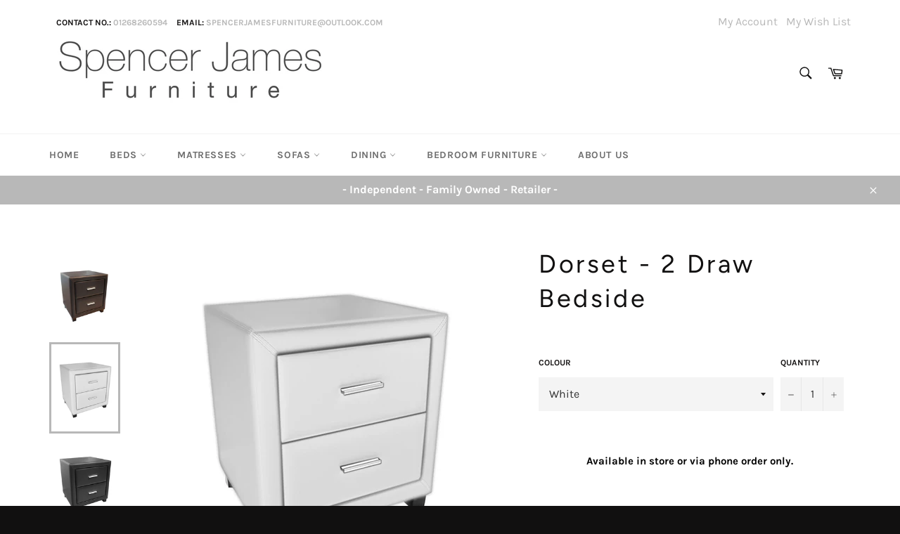

--- FILE ---
content_type: text/html; charset=utf-8
request_url: https://spencerjamesfurniture.com/products/dorset-2-draw-bedside
body_size: 23236
content:
<!doctype html>
<html class="no-js" lang="en">
<head>

  <meta charset="utf-8">
  <meta http-equiv="X-UA-Compatible" content="IE=edge,chrome=1">
  <meta name="viewport" content="width=device-width,initial-scale=1">
  <meta name="theme-color" content="#ffffff">

  

  <link rel="canonical" href="https://spencerjamesfurniture.com/products/dorset-2-draw-bedside">
  <title>
  Dorset - 2 Draw Bedside &ndash; Spencer James Furniture
  </title>

  
    <meta name="description" content="Available in store or via phone order only.    A timeless classic is the Dorset bedside. Available in four contemporary and traditional colours and manufactured to a high standard.  2 draw Four colour options Height - 52cm Width - 47cm Depth - 41cm  Please contact or visit the store to discuss ordering options.">
  

  <!-- /snippets/social-meta-tags.liquid -->




<meta property="og:site_name" content="Spencer James Furniture">
<meta property="og:url" content="https://spencerjamesfurniture.com/products/dorset-2-draw-bedside">
<meta property="og:title" content="Dorset - 2 Draw Bedside">
<meta property="og:type" content="product">
<meta property="og:description" content="Available in store or via phone order only.    A timeless classic is the Dorset bedside. Available in four contemporary and traditional colours and manufactured to a high standard.  2 draw Four colour options Height - 52cm Width - 47cm Depth - 41cm  Please contact or visit the store to discuss ordering options.">

  <meta property="og:price:amount" content="0.00">
  <meta property="og:price:currency" content="GBP">

<meta property="og:image" content="http://spencerjamesfurniture.com/cdn/shop/products/2_dorest_Drawer_Brown_1200x1200.jpg?v=1551706813"><meta property="og:image" content="http://spencerjamesfurniture.com/cdn/shop/products/2_dorest_Drawer_White_1200x1200.jpg?v=1551706815"><meta property="og:image" content="http://spencerjamesfurniture.com/cdn/shop/products/2_dorset_Drawer_Black_1200x1200.jpg?v=1551706816">
<meta property="og:image:secure_url" content="https://spencerjamesfurniture.com/cdn/shop/products/2_dorest_Drawer_Brown_1200x1200.jpg?v=1551706813"><meta property="og:image:secure_url" content="https://spencerjamesfurniture.com/cdn/shop/products/2_dorest_Drawer_White_1200x1200.jpg?v=1551706815"><meta property="og:image:secure_url" content="https://spencerjamesfurniture.com/cdn/shop/products/2_dorset_Drawer_Black_1200x1200.jpg?v=1551706816">


  <meta name="twitter:site" content="@#">

<meta name="twitter:card" content="summary_large_image">
<meta name="twitter:title" content="Dorset - 2 Draw Bedside">
<meta name="twitter:description" content="Available in store or via phone order only.    A timeless classic is the Dorset bedside. Available in four contemporary and traditional colours and manufactured to a high standard.  2 draw Four colour options Height - 52cm Width - 47cm Depth - 41cm  Please contact or visit the store to discuss ordering options.">


  <script>
    document.documentElement.className = document.documentElement.className.replace('no-js', 'js');
  </script>

  <link href="//spencerjamesfurniture.com/cdn/shop/t/4/assets/theme.scss.css?v=20497884027442219951759259350" rel="stylesheet" type="text/css" media="all" />

  <script>
    window.theme = window.theme || {};

    theme.strings = {
      stockAvailable: "1 available",
      addToCart: "Add to Cart",
      soldOut: "Sold Out",
      unavailable: "Unavailable",
      noStockAvailable: "The item could not be added to your cart because there are not enough in stock.",
      willNotShipUntil: "Will not ship until [date]",
      willBeInStockAfter: "Will be in stock after [date]",
      totalCartDiscount: "You're saving [savings]",
      addressError: "Error looking up that address",
      addressNoResults: "No results for that address",
      addressQueryLimit: "You have exceeded the Google API usage limit. Consider upgrading to a \u003ca href=\"https:\/\/developers.google.com\/maps\/premium\/usage-limits\"\u003ePremium Plan\u003c\/a\u003e.",
      authError: "There was a problem authenticating your Google Maps API Key.",
      slideNumber: "Slide [slide_number], current"
    };
  </script>

  <script src="//spencerjamesfurniture.com/cdn/shop/t/4/assets/lazysizes.min.js?v=56045284683979784691550508717" async="async"></script>

  

  <script src="//spencerjamesfurniture.com/cdn/shop/t/4/assets/vendor.js?v=39418018684300761971550508717" defer="defer"></script>

  
    <script>
      window.theme = window.theme || {};
      theme.moneyFormat = "£{{amount}}";
    </script>
  

  <script src="//spencerjamesfurniture.com/cdn/shop/t/4/assets/theme.js?v=109522765514940280161550508717" defer="defer"></script>

  <script>window.performance && window.performance.mark && window.performance.mark('shopify.content_for_header.start');</script><meta id="shopify-digital-wallet" name="shopify-digital-wallet" content="/7999651904/digital_wallets/dialog">
<meta name="shopify-checkout-api-token" content="61b2260f3028a5890f7133ca719f1b77">
<meta id="in-context-paypal-metadata" data-shop-id="7999651904" data-venmo-supported="false" data-environment="production" data-locale="en_US" data-paypal-v4="true" data-currency="GBP">
<link rel="alternate" type="application/json+oembed" href="https://spencerjamesfurniture.com/products/dorset-2-draw-bedside.oembed">
<script async="async" src="/checkouts/internal/preloads.js?locale=en-GB"></script>
<script id="shopify-features" type="application/json">{"accessToken":"61b2260f3028a5890f7133ca719f1b77","betas":["rich-media-storefront-analytics"],"domain":"spencerjamesfurniture.com","predictiveSearch":true,"shopId":7999651904,"locale":"en"}</script>
<script>var Shopify = Shopify || {};
Shopify.shop = "spencer-james-furniture.myshopify.com";
Shopify.locale = "en";
Shopify.currency = {"active":"GBP","rate":"1.0"};
Shopify.country = "GB";
Shopify.theme = {"name":"Venture","id":70776782912,"schema_name":"Venture","schema_version":"9.0.0","theme_store_id":775,"role":"main"};
Shopify.theme.handle = "null";
Shopify.theme.style = {"id":null,"handle":null};
Shopify.cdnHost = "spencerjamesfurniture.com/cdn";
Shopify.routes = Shopify.routes || {};
Shopify.routes.root = "/";</script>
<script type="module">!function(o){(o.Shopify=o.Shopify||{}).modules=!0}(window);</script>
<script>!function(o){function n(){var o=[];function n(){o.push(Array.prototype.slice.apply(arguments))}return n.q=o,n}var t=o.Shopify=o.Shopify||{};t.loadFeatures=n(),t.autoloadFeatures=n()}(window);</script>
<script id="shop-js-analytics" type="application/json">{"pageType":"product"}</script>
<script defer="defer" async type="module" src="//spencerjamesfurniture.com/cdn/shopifycloud/shop-js/modules/v2/client.init-shop-cart-sync_BdyHc3Nr.en.esm.js"></script>
<script defer="defer" async type="module" src="//spencerjamesfurniture.com/cdn/shopifycloud/shop-js/modules/v2/chunk.common_Daul8nwZ.esm.js"></script>
<script type="module">
  await import("//spencerjamesfurniture.com/cdn/shopifycloud/shop-js/modules/v2/client.init-shop-cart-sync_BdyHc3Nr.en.esm.js");
await import("//spencerjamesfurniture.com/cdn/shopifycloud/shop-js/modules/v2/chunk.common_Daul8nwZ.esm.js");

  window.Shopify.SignInWithShop?.initShopCartSync?.({"fedCMEnabled":true,"windoidEnabled":true});

</script>
<script id="__st">var __st={"a":7999651904,"offset":0,"reqid":"033ab47e-0878-4237-b408-eb471db12d99-1769025829","pageurl":"spencerjamesfurniture.com\/products\/dorset-2-draw-bedside","u":"130c14bc4d53","p":"product","rtyp":"product","rid":3140480172096};</script>
<script>window.ShopifyPaypalV4VisibilityTracking = true;</script>
<script id="captcha-bootstrap">!function(){'use strict';const t='contact',e='account',n='new_comment',o=[[t,t],['blogs',n],['comments',n],[t,'customer']],c=[[e,'customer_login'],[e,'guest_login'],[e,'recover_customer_password'],[e,'create_customer']],r=t=>t.map((([t,e])=>`form[action*='/${t}']:not([data-nocaptcha='true']) input[name='form_type'][value='${e}']`)).join(','),a=t=>()=>t?[...document.querySelectorAll(t)].map((t=>t.form)):[];function s(){const t=[...o],e=r(t);return a(e)}const i='password',u='form_key',d=['recaptcha-v3-token','g-recaptcha-response','h-captcha-response',i],f=()=>{try{return window.sessionStorage}catch{return}},m='__shopify_v',_=t=>t.elements[u];function p(t,e,n=!1){try{const o=window.sessionStorage,c=JSON.parse(o.getItem(e)),{data:r}=function(t){const{data:e,action:n}=t;return t[m]||n?{data:e,action:n}:{data:t,action:n}}(c);for(const[e,n]of Object.entries(r))t.elements[e]&&(t.elements[e].value=n);n&&o.removeItem(e)}catch(o){console.error('form repopulation failed',{error:o})}}const l='form_type',E='cptcha';function T(t){t.dataset[E]=!0}const w=window,h=w.document,L='Shopify',v='ce_forms',y='captcha';let A=!1;((t,e)=>{const n=(g='f06e6c50-85a8-45c8-87d0-21a2b65856fe',I='https://cdn.shopify.com/shopifycloud/storefront-forms-hcaptcha/ce_storefront_forms_captcha_hcaptcha.v1.5.2.iife.js',D={infoText:'Protected by hCaptcha',privacyText:'Privacy',termsText:'Terms'},(t,e,n)=>{const o=w[L][v],c=o.bindForm;if(c)return c(t,g,e,D).then(n);var r;o.q.push([[t,g,e,D],n]),r=I,A||(h.body.append(Object.assign(h.createElement('script'),{id:'captcha-provider',async:!0,src:r})),A=!0)});var g,I,D;w[L]=w[L]||{},w[L][v]=w[L][v]||{},w[L][v].q=[],w[L][y]=w[L][y]||{},w[L][y].protect=function(t,e){n(t,void 0,e),T(t)},Object.freeze(w[L][y]),function(t,e,n,w,h,L){const[v,y,A,g]=function(t,e,n){const i=e?o:[],u=t?c:[],d=[...i,...u],f=r(d),m=r(i),_=r(d.filter((([t,e])=>n.includes(e))));return[a(f),a(m),a(_),s()]}(w,h,L),I=t=>{const e=t.target;return e instanceof HTMLFormElement?e:e&&e.form},D=t=>v().includes(t);t.addEventListener('submit',(t=>{const e=I(t);if(!e)return;const n=D(e)&&!e.dataset.hcaptchaBound&&!e.dataset.recaptchaBound,o=_(e),c=g().includes(e)&&(!o||!o.value);(n||c)&&t.preventDefault(),c&&!n&&(function(t){try{if(!f())return;!function(t){const e=f();if(!e)return;const n=_(t);if(!n)return;const o=n.value;o&&e.removeItem(o)}(t);const e=Array.from(Array(32),(()=>Math.random().toString(36)[2])).join('');!function(t,e){_(t)||t.append(Object.assign(document.createElement('input'),{type:'hidden',name:u})),t.elements[u].value=e}(t,e),function(t,e){const n=f();if(!n)return;const o=[...t.querySelectorAll(`input[type='${i}']`)].map((({name:t})=>t)),c=[...d,...o],r={};for(const[a,s]of new FormData(t).entries())c.includes(a)||(r[a]=s);n.setItem(e,JSON.stringify({[m]:1,action:t.action,data:r}))}(t,e)}catch(e){console.error('failed to persist form',e)}}(e),e.submit())}));const S=(t,e)=>{t&&!t.dataset[E]&&(n(t,e.some((e=>e===t))),T(t))};for(const o of['focusin','change'])t.addEventListener(o,(t=>{const e=I(t);D(e)&&S(e,y())}));const B=e.get('form_key'),M=e.get(l),P=B&&M;t.addEventListener('DOMContentLoaded',(()=>{const t=y();if(P)for(const e of t)e.elements[l].value===M&&p(e,B);[...new Set([...A(),...v().filter((t=>'true'===t.dataset.shopifyCaptcha))])].forEach((e=>S(e,t)))}))}(h,new URLSearchParams(w.location.search),n,t,e,['guest_login'])})(!0,!0)}();</script>
<script integrity="sha256-4kQ18oKyAcykRKYeNunJcIwy7WH5gtpwJnB7kiuLZ1E=" data-source-attribution="shopify.loadfeatures" defer="defer" src="//spencerjamesfurniture.com/cdn/shopifycloud/storefront/assets/storefront/load_feature-a0a9edcb.js" crossorigin="anonymous"></script>
<script data-source-attribution="shopify.dynamic_checkout.dynamic.init">var Shopify=Shopify||{};Shopify.PaymentButton=Shopify.PaymentButton||{isStorefrontPortableWallets:!0,init:function(){window.Shopify.PaymentButton.init=function(){};var t=document.createElement("script");t.src="https://spencerjamesfurniture.com/cdn/shopifycloud/portable-wallets/latest/portable-wallets.en.js",t.type="module",document.head.appendChild(t)}};
</script>
<script data-source-attribution="shopify.dynamic_checkout.buyer_consent">
  function portableWalletsHideBuyerConsent(e){var t=document.getElementById("shopify-buyer-consent"),n=document.getElementById("shopify-subscription-policy-button");t&&n&&(t.classList.add("hidden"),t.setAttribute("aria-hidden","true"),n.removeEventListener("click",e))}function portableWalletsShowBuyerConsent(e){var t=document.getElementById("shopify-buyer-consent"),n=document.getElementById("shopify-subscription-policy-button");t&&n&&(t.classList.remove("hidden"),t.removeAttribute("aria-hidden"),n.addEventListener("click",e))}window.Shopify?.PaymentButton&&(window.Shopify.PaymentButton.hideBuyerConsent=portableWalletsHideBuyerConsent,window.Shopify.PaymentButton.showBuyerConsent=portableWalletsShowBuyerConsent);
</script>
<script data-source-attribution="shopify.dynamic_checkout.cart.bootstrap">document.addEventListener("DOMContentLoaded",(function(){function t(){return document.querySelector("shopify-accelerated-checkout-cart, shopify-accelerated-checkout")}if(t())Shopify.PaymentButton.init();else{new MutationObserver((function(e,n){t()&&(Shopify.PaymentButton.init(),n.disconnect())})).observe(document.body,{childList:!0,subtree:!0})}}));
</script>
<link id="shopify-accelerated-checkout-styles" rel="stylesheet" media="screen" href="https://spencerjamesfurniture.com/cdn/shopifycloud/portable-wallets/latest/accelerated-checkout-backwards-compat.css" crossorigin="anonymous">
<style id="shopify-accelerated-checkout-cart">
        #shopify-buyer-consent {
  margin-top: 1em;
  display: inline-block;
  width: 100%;
}

#shopify-buyer-consent.hidden {
  display: none;
}

#shopify-subscription-policy-button {
  background: none;
  border: none;
  padding: 0;
  text-decoration: underline;
  font-size: inherit;
  cursor: pointer;
}

#shopify-subscription-policy-button::before {
  box-shadow: none;
}

      </style>

<script>window.performance && window.performance.mark && window.performance.mark('shopify.content_for_header.end');</script>
<link href="https://monorail-edge.shopifysvc.com" rel="dns-prefetch">
<script>(function(){if ("sendBeacon" in navigator && "performance" in window) {try {var session_token_from_headers = performance.getEntriesByType('navigation')[0].serverTiming.find(x => x.name == '_s').description;} catch {var session_token_from_headers = undefined;}var session_cookie_matches = document.cookie.match(/_shopify_s=([^;]*)/);var session_token_from_cookie = session_cookie_matches && session_cookie_matches.length === 2 ? session_cookie_matches[1] : "";var session_token = session_token_from_headers || session_token_from_cookie || "";function handle_abandonment_event(e) {var entries = performance.getEntries().filter(function(entry) {return /monorail-edge.shopifysvc.com/.test(entry.name);});if (!window.abandonment_tracked && entries.length === 0) {window.abandonment_tracked = true;var currentMs = Date.now();var navigation_start = performance.timing.navigationStart;var payload = {shop_id: 7999651904,url: window.location.href,navigation_start,duration: currentMs - navigation_start,session_token,page_type: "product"};window.navigator.sendBeacon("https://monorail-edge.shopifysvc.com/v1/produce", JSON.stringify({schema_id: "online_store_buyer_site_abandonment/1.1",payload: payload,metadata: {event_created_at_ms: currentMs,event_sent_at_ms: currentMs}}));}}window.addEventListener('pagehide', handle_abandonment_event);}}());</script>
<script id="web-pixels-manager-setup">(function e(e,d,r,n,o){if(void 0===o&&(o={}),!Boolean(null===(a=null===(i=window.Shopify)||void 0===i?void 0:i.analytics)||void 0===a?void 0:a.replayQueue)){var i,a;window.Shopify=window.Shopify||{};var t=window.Shopify;t.analytics=t.analytics||{};var s=t.analytics;s.replayQueue=[],s.publish=function(e,d,r){return s.replayQueue.push([e,d,r]),!0};try{self.performance.mark("wpm:start")}catch(e){}var l=function(){var e={modern:/Edge?\/(1{2}[4-9]|1[2-9]\d|[2-9]\d{2}|\d{4,})\.\d+(\.\d+|)|Firefox\/(1{2}[4-9]|1[2-9]\d|[2-9]\d{2}|\d{4,})\.\d+(\.\d+|)|Chrom(ium|e)\/(9{2}|\d{3,})\.\d+(\.\d+|)|(Maci|X1{2}).+ Version\/(15\.\d+|(1[6-9]|[2-9]\d|\d{3,})\.\d+)([,.]\d+|)( \(\w+\)|)( Mobile\/\w+|) Safari\/|Chrome.+OPR\/(9{2}|\d{3,})\.\d+\.\d+|(CPU[ +]OS|iPhone[ +]OS|CPU[ +]iPhone|CPU IPhone OS|CPU iPad OS)[ +]+(15[._]\d+|(1[6-9]|[2-9]\d|\d{3,})[._]\d+)([._]\d+|)|Android:?[ /-](13[3-9]|1[4-9]\d|[2-9]\d{2}|\d{4,})(\.\d+|)(\.\d+|)|Android.+Firefox\/(13[5-9]|1[4-9]\d|[2-9]\d{2}|\d{4,})\.\d+(\.\d+|)|Android.+Chrom(ium|e)\/(13[3-9]|1[4-9]\d|[2-9]\d{2}|\d{4,})\.\d+(\.\d+|)|SamsungBrowser\/([2-9]\d|\d{3,})\.\d+/,legacy:/Edge?\/(1[6-9]|[2-9]\d|\d{3,})\.\d+(\.\d+|)|Firefox\/(5[4-9]|[6-9]\d|\d{3,})\.\d+(\.\d+|)|Chrom(ium|e)\/(5[1-9]|[6-9]\d|\d{3,})\.\d+(\.\d+|)([\d.]+$|.*Safari\/(?![\d.]+ Edge\/[\d.]+$))|(Maci|X1{2}).+ Version\/(10\.\d+|(1[1-9]|[2-9]\d|\d{3,})\.\d+)([,.]\d+|)( \(\w+\)|)( Mobile\/\w+|) Safari\/|Chrome.+OPR\/(3[89]|[4-9]\d|\d{3,})\.\d+\.\d+|(CPU[ +]OS|iPhone[ +]OS|CPU[ +]iPhone|CPU IPhone OS|CPU iPad OS)[ +]+(10[._]\d+|(1[1-9]|[2-9]\d|\d{3,})[._]\d+)([._]\d+|)|Android:?[ /-](13[3-9]|1[4-9]\d|[2-9]\d{2}|\d{4,})(\.\d+|)(\.\d+|)|Mobile Safari.+OPR\/([89]\d|\d{3,})\.\d+\.\d+|Android.+Firefox\/(13[5-9]|1[4-9]\d|[2-9]\d{2}|\d{4,})\.\d+(\.\d+|)|Android.+Chrom(ium|e)\/(13[3-9]|1[4-9]\d|[2-9]\d{2}|\d{4,})\.\d+(\.\d+|)|Android.+(UC? ?Browser|UCWEB|U3)[ /]?(15\.([5-9]|\d{2,})|(1[6-9]|[2-9]\d|\d{3,})\.\d+)\.\d+|SamsungBrowser\/(5\.\d+|([6-9]|\d{2,})\.\d+)|Android.+MQ{2}Browser\/(14(\.(9|\d{2,})|)|(1[5-9]|[2-9]\d|\d{3,})(\.\d+|))(\.\d+|)|K[Aa][Ii]OS\/(3\.\d+|([4-9]|\d{2,})\.\d+)(\.\d+|)/},d=e.modern,r=e.legacy,n=navigator.userAgent;return n.match(d)?"modern":n.match(r)?"legacy":"unknown"}(),u="modern"===l?"modern":"legacy",c=(null!=n?n:{modern:"",legacy:""})[u],f=function(e){return[e.baseUrl,"/wpm","/b",e.hashVersion,"modern"===e.buildTarget?"m":"l",".js"].join("")}({baseUrl:d,hashVersion:r,buildTarget:u}),m=function(e){var d=e.version,r=e.bundleTarget,n=e.surface,o=e.pageUrl,i=e.monorailEndpoint;return{emit:function(e){var a=e.status,t=e.errorMsg,s=(new Date).getTime(),l=JSON.stringify({metadata:{event_sent_at_ms:s},events:[{schema_id:"web_pixels_manager_load/3.1",payload:{version:d,bundle_target:r,page_url:o,status:a,surface:n,error_msg:t},metadata:{event_created_at_ms:s}}]});if(!i)return console&&console.warn&&console.warn("[Web Pixels Manager] No Monorail endpoint provided, skipping logging."),!1;try{return self.navigator.sendBeacon.bind(self.navigator)(i,l)}catch(e){}var u=new XMLHttpRequest;try{return u.open("POST",i,!0),u.setRequestHeader("Content-Type","text/plain"),u.send(l),!0}catch(e){return console&&console.warn&&console.warn("[Web Pixels Manager] Got an unhandled error while logging to Monorail."),!1}}}}({version:r,bundleTarget:l,surface:e.surface,pageUrl:self.location.href,monorailEndpoint:e.monorailEndpoint});try{o.browserTarget=l,function(e){var d=e.src,r=e.async,n=void 0===r||r,o=e.onload,i=e.onerror,a=e.sri,t=e.scriptDataAttributes,s=void 0===t?{}:t,l=document.createElement("script"),u=document.querySelector("head"),c=document.querySelector("body");if(l.async=n,l.src=d,a&&(l.integrity=a,l.crossOrigin="anonymous"),s)for(var f in s)if(Object.prototype.hasOwnProperty.call(s,f))try{l.dataset[f]=s[f]}catch(e){}if(o&&l.addEventListener("load",o),i&&l.addEventListener("error",i),u)u.appendChild(l);else{if(!c)throw new Error("Did not find a head or body element to append the script");c.appendChild(l)}}({src:f,async:!0,onload:function(){if(!function(){var e,d;return Boolean(null===(d=null===(e=window.Shopify)||void 0===e?void 0:e.analytics)||void 0===d?void 0:d.initialized)}()){var d=window.webPixelsManager.init(e)||void 0;if(d){var r=window.Shopify.analytics;r.replayQueue.forEach((function(e){var r=e[0],n=e[1],o=e[2];d.publishCustomEvent(r,n,o)})),r.replayQueue=[],r.publish=d.publishCustomEvent,r.visitor=d.visitor,r.initialized=!0}}},onerror:function(){return m.emit({status:"failed",errorMsg:"".concat(f," has failed to load")})},sri:function(e){var d=/^sha384-[A-Za-z0-9+/=]+$/;return"string"==typeof e&&d.test(e)}(c)?c:"",scriptDataAttributes:o}),m.emit({status:"loading"})}catch(e){m.emit({status:"failed",errorMsg:(null==e?void 0:e.message)||"Unknown error"})}}})({shopId: 7999651904,storefrontBaseUrl: "https://spencerjamesfurniture.com",extensionsBaseUrl: "https://extensions.shopifycdn.com/cdn/shopifycloud/web-pixels-manager",monorailEndpoint: "https://monorail-edge.shopifysvc.com/unstable/produce_batch",surface: "storefront-renderer",enabledBetaFlags: ["2dca8a86"],webPixelsConfigList: [{"id":"shopify-app-pixel","configuration":"{}","eventPayloadVersion":"v1","runtimeContext":"STRICT","scriptVersion":"0450","apiClientId":"shopify-pixel","type":"APP","privacyPurposes":["ANALYTICS","MARKETING"]},{"id":"shopify-custom-pixel","eventPayloadVersion":"v1","runtimeContext":"LAX","scriptVersion":"0450","apiClientId":"shopify-pixel","type":"CUSTOM","privacyPurposes":["ANALYTICS","MARKETING"]}],isMerchantRequest: false,initData: {"shop":{"name":"Spencer James Furniture","paymentSettings":{"currencyCode":"GBP"},"myshopifyDomain":"spencer-james-furniture.myshopify.com","countryCode":"GB","storefrontUrl":"https:\/\/spencerjamesfurniture.com"},"customer":null,"cart":null,"checkout":null,"productVariants":[{"price":{"amount":0.0,"currencyCode":"GBP"},"product":{"title":"Dorset - 2 Draw Bedside","vendor":"Spencer James Furniture","id":"3140480172096","untranslatedTitle":"Dorset - 2 Draw Bedside","url":"\/products\/dorset-2-draw-bedside","type":"Bedroom Furniture"},"id":"26255975284800","image":{"src":"\/\/spencerjamesfurniture.com\/cdn\/shop\/products\/2_dorest_Drawer_White.jpg?v=1551706815"},"sku":"","title":"White","untranslatedTitle":"White"},{"price":{"amount":0.0,"currencyCode":"GBP"},"product":{"title":"Dorset - 2 Draw Bedside","vendor":"Spencer James Furniture","id":"3140480172096","untranslatedTitle":"Dorset - 2 Draw Bedside","url":"\/products\/dorset-2-draw-bedside","type":"Bedroom Furniture"},"id":"29314734784576","image":{"src":"\/\/spencerjamesfurniture.com\/cdn\/shop\/products\/2_dorest_Drawer_Brown.jpg?v=1551706813"},"sku":"","title":"Brown","untranslatedTitle":"Brown"},{"price":{"amount":0.0,"currencyCode":"GBP"},"product":{"title":"Dorset - 2 Draw Bedside","vendor":"Spencer James Furniture","id":"3140480172096","untranslatedTitle":"Dorset - 2 Draw Bedside","url":"\/products\/dorset-2-draw-bedside","type":"Bedroom Furniture"},"id":"29314734817344","image":{"src":"\/\/spencerjamesfurniture.com\/cdn\/shop\/products\/2_dorset_Drawer_Black.jpg?v=1551706816"},"sku":"","title":"Black","untranslatedTitle":"Black"},{"price":{"amount":0.0,"currencyCode":"GBP"},"product":{"title":"Dorset - 2 Draw Bedside","vendor":"Spencer James Furniture","id":"3140480172096","untranslatedTitle":"Dorset - 2 Draw Bedside","url":"\/products\/dorset-2-draw-bedside","type":"Bedroom Furniture"},"id":"29314734850112","image":{"src":"\/\/spencerjamesfurniture.com\/cdn\/shop\/products\/2_dorset_Drawer_Cream.jpg?v=1551706818"},"sku":"","title":"Ivory","untranslatedTitle":"Ivory"}],"purchasingCompany":null},},"https://spencerjamesfurniture.com/cdn","fcfee988w5aeb613cpc8e4bc33m6693e112",{"modern":"","legacy":""},{"shopId":"7999651904","storefrontBaseUrl":"https:\/\/spencerjamesfurniture.com","extensionBaseUrl":"https:\/\/extensions.shopifycdn.com\/cdn\/shopifycloud\/web-pixels-manager","surface":"storefront-renderer","enabledBetaFlags":"[\"2dca8a86\"]","isMerchantRequest":"false","hashVersion":"fcfee988w5aeb613cpc8e4bc33m6693e112","publish":"custom","events":"[[\"page_viewed\",{}],[\"product_viewed\",{\"productVariant\":{\"price\":{\"amount\":0.0,\"currencyCode\":\"GBP\"},\"product\":{\"title\":\"Dorset - 2 Draw Bedside\",\"vendor\":\"Spencer James Furniture\",\"id\":\"3140480172096\",\"untranslatedTitle\":\"Dorset - 2 Draw Bedside\",\"url\":\"\/products\/dorset-2-draw-bedside\",\"type\":\"Bedroom Furniture\"},\"id\":\"26255975284800\",\"image\":{\"src\":\"\/\/spencerjamesfurniture.com\/cdn\/shop\/products\/2_dorest_Drawer_White.jpg?v=1551706815\"},\"sku\":\"\",\"title\":\"White\",\"untranslatedTitle\":\"White\"}}]]"});</script><script>
  window.ShopifyAnalytics = window.ShopifyAnalytics || {};
  window.ShopifyAnalytics.meta = window.ShopifyAnalytics.meta || {};
  window.ShopifyAnalytics.meta.currency = 'GBP';
  var meta = {"product":{"id":3140480172096,"gid":"gid:\/\/shopify\/Product\/3140480172096","vendor":"Spencer James Furniture","type":"Bedroom Furniture","handle":"dorset-2-draw-bedside","variants":[{"id":26255975284800,"price":0,"name":"Dorset - 2 Draw Bedside - White","public_title":"White","sku":""},{"id":29314734784576,"price":0,"name":"Dorset - 2 Draw Bedside - Brown","public_title":"Brown","sku":""},{"id":29314734817344,"price":0,"name":"Dorset - 2 Draw Bedside - Black","public_title":"Black","sku":""},{"id":29314734850112,"price":0,"name":"Dorset - 2 Draw Bedside - Ivory","public_title":"Ivory","sku":""}],"remote":false},"page":{"pageType":"product","resourceType":"product","resourceId":3140480172096,"requestId":"033ab47e-0878-4237-b408-eb471db12d99-1769025829"}};
  for (var attr in meta) {
    window.ShopifyAnalytics.meta[attr] = meta[attr];
  }
</script>
<script class="analytics">
  (function () {
    var customDocumentWrite = function(content) {
      var jquery = null;

      if (window.jQuery) {
        jquery = window.jQuery;
      } else if (window.Checkout && window.Checkout.$) {
        jquery = window.Checkout.$;
      }

      if (jquery) {
        jquery('body').append(content);
      }
    };

    var hasLoggedConversion = function(token) {
      if (token) {
        return document.cookie.indexOf('loggedConversion=' + token) !== -1;
      }
      return false;
    }

    var setCookieIfConversion = function(token) {
      if (token) {
        var twoMonthsFromNow = new Date(Date.now());
        twoMonthsFromNow.setMonth(twoMonthsFromNow.getMonth() + 2);

        document.cookie = 'loggedConversion=' + token + '; expires=' + twoMonthsFromNow;
      }
    }

    var trekkie = window.ShopifyAnalytics.lib = window.trekkie = window.trekkie || [];
    if (trekkie.integrations) {
      return;
    }
    trekkie.methods = [
      'identify',
      'page',
      'ready',
      'track',
      'trackForm',
      'trackLink'
    ];
    trekkie.factory = function(method) {
      return function() {
        var args = Array.prototype.slice.call(arguments);
        args.unshift(method);
        trekkie.push(args);
        return trekkie;
      };
    };
    for (var i = 0; i < trekkie.methods.length; i++) {
      var key = trekkie.methods[i];
      trekkie[key] = trekkie.factory(key);
    }
    trekkie.load = function(config) {
      trekkie.config = config || {};
      trekkie.config.initialDocumentCookie = document.cookie;
      var first = document.getElementsByTagName('script')[0];
      var script = document.createElement('script');
      script.type = 'text/javascript';
      script.onerror = function(e) {
        var scriptFallback = document.createElement('script');
        scriptFallback.type = 'text/javascript';
        scriptFallback.onerror = function(error) {
                var Monorail = {
      produce: function produce(monorailDomain, schemaId, payload) {
        var currentMs = new Date().getTime();
        var event = {
          schema_id: schemaId,
          payload: payload,
          metadata: {
            event_created_at_ms: currentMs,
            event_sent_at_ms: currentMs
          }
        };
        return Monorail.sendRequest("https://" + monorailDomain + "/v1/produce", JSON.stringify(event));
      },
      sendRequest: function sendRequest(endpointUrl, payload) {
        // Try the sendBeacon API
        if (window && window.navigator && typeof window.navigator.sendBeacon === 'function' && typeof window.Blob === 'function' && !Monorail.isIos12()) {
          var blobData = new window.Blob([payload], {
            type: 'text/plain'
          });

          if (window.navigator.sendBeacon(endpointUrl, blobData)) {
            return true;
          } // sendBeacon was not successful

        } // XHR beacon

        var xhr = new XMLHttpRequest();

        try {
          xhr.open('POST', endpointUrl);
          xhr.setRequestHeader('Content-Type', 'text/plain');
          xhr.send(payload);
        } catch (e) {
          console.log(e);
        }

        return false;
      },
      isIos12: function isIos12() {
        return window.navigator.userAgent.lastIndexOf('iPhone; CPU iPhone OS 12_') !== -1 || window.navigator.userAgent.lastIndexOf('iPad; CPU OS 12_') !== -1;
      }
    };
    Monorail.produce('monorail-edge.shopifysvc.com',
      'trekkie_storefront_load_errors/1.1',
      {shop_id: 7999651904,
      theme_id: 70776782912,
      app_name: "storefront",
      context_url: window.location.href,
      source_url: "//spencerjamesfurniture.com/cdn/s/trekkie.storefront.cd680fe47e6c39ca5d5df5f0a32d569bc48c0f27.min.js"});

        };
        scriptFallback.async = true;
        scriptFallback.src = '//spencerjamesfurniture.com/cdn/s/trekkie.storefront.cd680fe47e6c39ca5d5df5f0a32d569bc48c0f27.min.js';
        first.parentNode.insertBefore(scriptFallback, first);
      };
      script.async = true;
      script.src = '//spencerjamesfurniture.com/cdn/s/trekkie.storefront.cd680fe47e6c39ca5d5df5f0a32d569bc48c0f27.min.js';
      first.parentNode.insertBefore(script, first);
    };
    trekkie.load(
      {"Trekkie":{"appName":"storefront","development":false,"defaultAttributes":{"shopId":7999651904,"isMerchantRequest":null,"themeId":70776782912,"themeCityHash":"5677219706877722890","contentLanguage":"en","currency":"GBP","eventMetadataId":"5811368d-4de4-4b1c-bb4d-b94795d82837"},"isServerSideCookieWritingEnabled":true,"monorailRegion":"shop_domain","enabledBetaFlags":["65f19447"]},"Session Attribution":{},"S2S":{"facebookCapiEnabled":false,"source":"trekkie-storefront-renderer","apiClientId":580111}}
    );

    var loaded = false;
    trekkie.ready(function() {
      if (loaded) return;
      loaded = true;

      window.ShopifyAnalytics.lib = window.trekkie;

      var originalDocumentWrite = document.write;
      document.write = customDocumentWrite;
      try { window.ShopifyAnalytics.merchantGoogleAnalytics.call(this); } catch(error) {};
      document.write = originalDocumentWrite;

      window.ShopifyAnalytics.lib.page(null,{"pageType":"product","resourceType":"product","resourceId":3140480172096,"requestId":"033ab47e-0878-4237-b408-eb471db12d99-1769025829","shopifyEmitted":true});

      var match = window.location.pathname.match(/checkouts\/(.+)\/(thank_you|post_purchase)/)
      var token = match? match[1]: undefined;
      if (!hasLoggedConversion(token)) {
        setCookieIfConversion(token);
        window.ShopifyAnalytics.lib.track("Viewed Product",{"currency":"GBP","variantId":26255975284800,"productId":3140480172096,"productGid":"gid:\/\/shopify\/Product\/3140480172096","name":"Dorset - 2 Draw Bedside - White","price":"0.00","sku":"","brand":"Spencer James Furniture","variant":"White","category":"Bedroom Furniture","nonInteraction":true,"remote":false},undefined,undefined,{"shopifyEmitted":true});
      window.ShopifyAnalytics.lib.track("monorail:\/\/trekkie_storefront_viewed_product\/1.1",{"currency":"GBP","variantId":26255975284800,"productId":3140480172096,"productGid":"gid:\/\/shopify\/Product\/3140480172096","name":"Dorset - 2 Draw Bedside - White","price":"0.00","sku":"","brand":"Spencer James Furniture","variant":"White","category":"Bedroom Furniture","nonInteraction":true,"remote":false,"referer":"https:\/\/spencerjamesfurniture.com\/products\/dorset-2-draw-bedside"});
      }
    });


        var eventsListenerScript = document.createElement('script');
        eventsListenerScript.async = true;
        eventsListenerScript.src = "//spencerjamesfurniture.com/cdn/shopifycloud/storefront/assets/shop_events_listener-3da45d37.js";
        document.getElementsByTagName('head')[0].appendChild(eventsListenerScript);

})();</script>
<script
  defer
  src="https://spencerjamesfurniture.com/cdn/shopifycloud/perf-kit/shopify-perf-kit-3.0.4.min.js"
  data-application="storefront-renderer"
  data-shop-id="7999651904"
  data-render-region="gcp-us-central1"
  data-page-type="product"
  data-theme-instance-id="70776782912"
  data-theme-name="Venture"
  data-theme-version="9.0.0"
  data-monorail-region="shop_domain"
  data-resource-timing-sampling-rate="10"
  data-shs="true"
  data-shs-beacon="true"
  data-shs-export-with-fetch="true"
  data-shs-logs-sample-rate="1"
  data-shs-beacon-endpoint="https://spencerjamesfurniture.com/api/collect"
></script>
</head>

<body class="template-product" >

  <a class="in-page-link visually-hidden skip-link" href="#MainContent">
    Skip to content
  </a>

  <div id="shopify-section-header" class="shopify-section"><style>
.site-header__logo img {
  max-width: 400px;
}
  
.col-md-12 {
    width: 100%;
}

label.col-md-3 {
    margin-left: 10px;
}

.col-md-6 {
    width: 50%;
    display: inline-block;
    float: left;
}


.col-md-6 ul li {
    list-style: none;
    display: inline;
    margin-left: 8px;
}

.col-md-6.right {
    text-align: right;
}
  
  @media only screen and (max-width: 768px) {
	.col-md-6.right	{
		display:none;
	}
	.col-md-6{
		width:100%;
	}
	.col-md-3{
		display:block;
	}
}
</style>

<div id="NavDrawer" class="drawer drawer--left">
  <div class="drawer__inner">
    <form action="/search" method="get" class="drawer__search" role="search">
      <input type="search" name="q" placeholder="Search" aria-label="Search" class="drawer__search-input">

      <button type="submit" class="text-link drawer__search-submit">
        <svg aria-hidden="true" focusable="false" role="presentation" class="icon icon-search" viewBox="0 0 32 32"><path fill="#444" d="M21.839 18.771a10.012 10.012 0 0 0 1.57-5.39c0-5.548-4.493-10.048-10.034-10.048-5.548 0-10.041 4.499-10.041 10.048s4.493 10.048 10.034 10.048c2.012 0 3.886-.594 5.456-1.61l.455-.317 7.165 7.165 2.223-2.263-7.158-7.165.33-.468zM18.995 7.767c1.498 1.498 2.322 3.49 2.322 5.608s-.825 4.11-2.322 5.608c-1.498 1.498-3.49 2.322-5.608 2.322s-4.11-.825-5.608-2.322c-1.498-1.498-2.322-3.49-2.322-5.608s.825-4.11 2.322-5.608c1.498-1.498 3.49-2.322 5.608-2.322s4.11.825 5.608 2.322z"/></svg>
        <span class="icon__fallback-text">Search</span>
      </button>
    </form>
    <ul class="drawer__nav">
      
        

        
          <li class="drawer__nav-item">
            <a href="/"
              class="drawer__nav-link drawer__nav-link--top-level"
              
            >
              Home
            </a>
          </li>
        
      
        

        
          <li class="drawer__nav-item">
            <div class="drawer__nav-has-sublist">
              <a href="/pages/bed-collections"
                class="drawer__nav-link drawer__nav-link--top-level drawer__nav-link--split"
                id="DrawerLabel-beds"
                
              >
                Beds
              </a>
              <button type="button" aria-controls="DrawerLinklist-beds" class="text-link drawer__nav-toggle-btn drawer__meganav-toggle" aria-label="Beds Menu" aria-expanded="false">
                <span class="drawer__nav-toggle--open">
                  <svg aria-hidden="true" focusable="false" role="presentation" class="icon icon-plus" viewBox="0 0 22 21"><path d="M12 11.5h9.5v-2H12V0h-2v9.5H.5v2H10V21h2v-9.5z" fill="#000" fill-rule="evenodd"/></svg>
                </span>
                <span class="drawer__nav-toggle--close">
                  <svg aria-hidden="true" focusable="false" role="presentation" class="icon icon--wide icon-minus" viewBox="0 0 22 3"><path fill="#000" d="M21.5.5v2H.5v-2z" fill-rule="evenodd"/></svg>
                </span>
              </button>
            </div>

            <div class="meganav meganav--drawer" id="DrawerLinklist-beds" aria-labelledby="DrawerLabel-beds" role="navigation">
              <ul class="meganav__nav">
                <div class="grid grid--no-gutters meganav__scroller meganav__scroller--has-list">
  <div class="grid__item meganav__list">
    
      <li class="drawer__nav-item">
        
          <a href="/collections/beds" 
            class="drawer__nav-link meganav__link"
            
          >
            View All
          </a>
        
      </li>
    
      <li class="drawer__nav-item">
        
          

          <div class="drawer__nav-has-sublist">
            <a href="/collections/bed-frames" 
              class="meganav__link drawer__nav-link drawer__nav-link--split" 
              id="DrawerLabel-bed-frames"
              
            >
              Bed Frames
            </a>
            <button type="button" aria-controls="DrawerLinklist-bed-frames" class="text-link drawer__nav-toggle-btn drawer__nav-toggle-btn--small drawer__meganav-toggle" aria-label="Beds Menu" aria-expanded="false">
              <span class="drawer__nav-toggle--open">
                <svg aria-hidden="true" focusable="false" role="presentation" class="icon icon-plus" viewBox="0 0 22 21"><path d="M12 11.5h9.5v-2H12V0h-2v9.5H.5v2H10V21h2v-9.5z" fill="#000" fill-rule="evenodd"/></svg>
              </span>
              <span class="drawer__nav-toggle--close">
                <svg aria-hidden="true" focusable="false" role="presentation" class="icon icon--wide icon-minus" viewBox="0 0 22 3"><path fill="#000" d="M21.5.5v2H.5v-2z" fill-rule="evenodd"/></svg>
              </span>
            </button>
          </div>

          <div class="meganav meganav--drawer" id="DrawerLinklist-bed-frames" aria-labelledby="DrawerLabel-bed-frames" role="navigation">
            <ul class="meganav__nav meganav__nav--third-level">
              
                <li>
                  <a href="/collections/metal" class="meganav__link">
                    Metal
                  </a>
                </li>
              
                <li>
                  <a href="/collections/upholstered" class="meganav__link">
                    Upholstered 
                  </a>
                </li>
              
            </ul>
          </div>
        
      </li>
    
      <li class="drawer__nav-item">
        
          <a href="/collections/divan" 
            class="drawer__nav-link meganav__link"
            
          >
            Divan Sets
          </a>
        
      </li>
    
      <li class="drawer__nav-item">
        
          <a href="/collections/bunk-beds" 
            class="drawer__nav-link meganav__link"
            
          >
            Bunk Beds
          </a>
        
      </li>
    
  </div>
</div>

              </ul>
            </div>
          </li>
        
      
        

        
          <li class="drawer__nav-item">
            <div class="drawer__nav-has-sublist">
              <a href="/collections/mattresses"
                class="drawer__nav-link drawer__nav-link--top-level drawer__nav-link--split"
                id="DrawerLabel-matresses"
                
              >
                Matresses
              </a>
              <button type="button" aria-controls="DrawerLinklist-matresses" class="text-link drawer__nav-toggle-btn drawer__meganav-toggle" aria-label="Matresses Menu" aria-expanded="false">
                <span class="drawer__nav-toggle--open">
                  <svg aria-hidden="true" focusable="false" role="presentation" class="icon icon-plus" viewBox="0 0 22 21"><path d="M12 11.5h9.5v-2H12V0h-2v9.5H.5v2H10V21h2v-9.5z" fill="#000" fill-rule="evenodd"/></svg>
                </span>
                <span class="drawer__nav-toggle--close">
                  <svg aria-hidden="true" focusable="false" role="presentation" class="icon icon--wide icon-minus" viewBox="0 0 22 3"><path fill="#000" d="M21.5.5v2H.5v-2z" fill-rule="evenodd"/></svg>
                </span>
              </button>
            </div>

            <div class="meganav meganav--drawer" id="DrawerLinklist-matresses" aria-labelledby="DrawerLabel-matresses" role="navigation">
              <ul class="meganav__nav">
                <div class="grid grid--no-gutters meganav__scroller meganav__scroller--has-list">
  <div class="grid__item meganav__list">
    
      <li class="drawer__nav-item">
        
          <a href="/collections/mattresses" 
            class="drawer__nav-link meganav__link"
            
          >
            View All
          </a>
        
      </li>
    
      <li class="drawer__nav-item">
        
          

          <div class="drawer__nav-has-sublist">
            <a href="/pages/mattress-brands" 
              class="meganav__link drawer__nav-link drawer__nav-link--split" 
              id="DrawerLabel-mattress-brands"
              
            >
              Mattress Brands
            </a>
            <button type="button" aria-controls="DrawerLinklist-mattress-brands" class="text-link drawer__nav-toggle-btn drawer__nav-toggle-btn--small drawer__meganav-toggle" aria-label="Matresses Menu" aria-expanded="false">
              <span class="drawer__nav-toggle--open">
                <svg aria-hidden="true" focusable="false" role="presentation" class="icon icon-plus" viewBox="0 0 22 21"><path d="M12 11.5h9.5v-2H12V0h-2v9.5H.5v2H10V21h2v-9.5z" fill="#000" fill-rule="evenodd"/></svg>
              </span>
              <span class="drawer__nav-toggle--close">
                <svg aria-hidden="true" focusable="false" role="presentation" class="icon icon--wide icon-minus" viewBox="0 0 22 3"><path fill="#000" d="M21.5.5v2H.5v-2z" fill-rule="evenodd"/></svg>
              </span>
            </button>
          </div>

          <div class="meganav meganav--drawer" id="DrawerLinklist-mattress-brands" aria-labelledby="DrawerLabel-mattress-brands" role="navigation">
            <ul class="meganav__nav meganav__nav--third-level">
              
                <li>
                  <a href="/collections/harrison-spinks" class="meganav__link">
                    Harrison Spinks
                  </a>
                </li>
              
                <li>
                  <a href="/collections/dunlopillo" class="meganav__link">
                    Dunlopillo
                  </a>
                </li>
              
                <li>
                  <a href="/collections/relyon" class="meganav__link">
                    Relyon
                  </a>
                </li>
              
                <li>
                  <a href="/collections/hypnos-beds" class="meganav__link">
                    Hypnos Beds
                  </a>
                </li>
              
                <li>
                  <a href="/collections/mlily" class="meganav__link">
                    MLILY
                  </a>
                </li>
              
                <li>
                  <a href="/collections/millbrook-beds" class="meganav__link">
                    Millbrook Beds
                  </a>
                </li>
              
                <li>
                  <a href="/collections/loren-williams-mattresses" class="meganav__link">
                    Loren Williams - Mattresses
                  </a>
                </li>
              
                <li>
                  <a href="/collections/dura-bed" class="meganav__link">
                    Dura Bed
                  </a>
                </li>
              
            </ul>
          </div>
        
      </li>
    
  </div>
</div>

              </ul>
            </div>
          </li>
        
      
        

        
          <li class="drawer__nav-item">
            <div class="drawer__nav-has-sublist">
              <a href="/pages/sofas"
                class="drawer__nav-link drawer__nav-link--top-level drawer__nav-link--split"
                id="DrawerLabel-sofas"
                
              >
                Sofas
              </a>
              <button type="button" aria-controls="DrawerLinklist-sofas" class="text-link drawer__nav-toggle-btn drawer__meganav-toggle" aria-label="Sofas Menu" aria-expanded="false">
                <span class="drawer__nav-toggle--open">
                  <svg aria-hidden="true" focusable="false" role="presentation" class="icon icon-plus" viewBox="0 0 22 21"><path d="M12 11.5h9.5v-2H12V0h-2v9.5H.5v2H10V21h2v-9.5z" fill="#000" fill-rule="evenodd"/></svg>
                </span>
                <span class="drawer__nav-toggle--close">
                  <svg aria-hidden="true" focusable="false" role="presentation" class="icon icon--wide icon-minus" viewBox="0 0 22 3"><path fill="#000" d="M21.5.5v2H.5v-2z" fill-rule="evenodd"/></svg>
                </span>
              </button>
            </div>

            <div class="meganav meganav--drawer" id="DrawerLinklist-sofas" aria-labelledby="DrawerLabel-sofas" role="navigation">
              <ul class="meganav__nav">
                <div class="grid grid--no-gutters meganav__scroller meganav__scroller--has-list">
  <div class="grid__item meganav__list">
    
      <li class="drawer__nav-item">
        
          <a href="/collections/all-sofas" 
            class="drawer__nav-link meganav__link"
            
          >
            View All
          </a>
        
      </li>
    
      <li class="drawer__nav-item">
        
          <a href="/collections/corner/Corner" 
            class="drawer__nav-link meganav__link"
            
          >
            Corner 
          </a>
        
      </li>
    
      <li class="drawer__nav-item">
        
          <a href="/collections/recliner" 
            class="drawer__nav-link meganav__link"
            
          >
            Recliners
          </a>
        
      </li>
    
      <li class="drawer__nav-item">
        
          <a href="/collections/fabric-sofas" 
            class="drawer__nav-link meganav__link"
            
          >
            Fabric Sofas
          </a>
        
      </li>
    
      <li class="drawer__nav-item">
        
          <a href="/collections/arm-chairs" 
            class="drawer__nav-link meganav__link"
            
          >
            Arm Chairs
          </a>
        
      </li>
    
      <li class="drawer__nav-item">
        
          <a href="/collections/2-seat-sofas" 
            class="drawer__nav-link meganav__link"
            
          >
            2 Seat Sofas
          </a>
        
      </li>
    
      <li class="drawer__nav-item">
        
          <a href="/collections/3-seat-sofas" 
            class="drawer__nav-link meganav__link"
            
          >
            3 Seat Sofas
          </a>
        
      </li>
    
      <li class="drawer__nav-item">
        
          <a href="/collections/4-seat-sofas" 
            class="drawer__nav-link meganav__link"
            
          >
            4 Seat Sofas
          </a>
        
      </li>
    
  </div>
</div>

              </ul>
            </div>
          </li>
        
      
        

        
          <li class="drawer__nav-item">
            <div class="drawer__nav-has-sublist">
              <a href="/pages/dining"
                class="drawer__nav-link drawer__nav-link--top-level drawer__nav-link--split"
                id="DrawerLabel-dining"
                
              >
                Dining 
              </a>
              <button type="button" aria-controls="DrawerLinklist-dining" class="text-link drawer__nav-toggle-btn drawer__meganav-toggle" aria-label="Dining  Menu" aria-expanded="false">
                <span class="drawer__nav-toggle--open">
                  <svg aria-hidden="true" focusable="false" role="presentation" class="icon icon-plus" viewBox="0 0 22 21"><path d="M12 11.5h9.5v-2H12V0h-2v9.5H.5v2H10V21h2v-9.5z" fill="#000" fill-rule="evenodd"/></svg>
                </span>
                <span class="drawer__nav-toggle--close">
                  <svg aria-hidden="true" focusable="false" role="presentation" class="icon icon--wide icon-minus" viewBox="0 0 22 3"><path fill="#000" d="M21.5.5v2H.5v-2z" fill-rule="evenodd"/></svg>
                </span>
              </button>
            </div>

            <div class="meganav meganav--drawer" id="DrawerLinklist-dining" aria-labelledby="DrawerLabel-dining" role="navigation">
              <ul class="meganav__nav">
                <div class="grid grid--no-gutters meganav__scroller meganav__scroller--has-list">
  <div class="grid__item meganav__list">
    
      <li class="drawer__nav-item">
        
          <a href="/collections/dining" 
            class="drawer__nav-link meganav__link"
            
          >
            View All
          </a>
        
      </li>
    
      <li class="drawer__nav-item">
        
          

          <div class="drawer__nav-has-sublist">
            <a href="/pages/dining-ranges" 
              class="meganav__link drawer__nav-link drawer__nav-link--split" 
              id="DrawerLabel-ranges"
              
            >
              Ranges
            </a>
            <button type="button" aria-controls="DrawerLinklist-ranges" class="text-link drawer__nav-toggle-btn drawer__nav-toggle-btn--small drawer__meganav-toggle" aria-label="Dining  Menu" aria-expanded="false">
              <span class="drawer__nav-toggle--open">
                <svg aria-hidden="true" focusable="false" role="presentation" class="icon icon-plus" viewBox="0 0 22 21"><path d="M12 11.5h9.5v-2H12V0h-2v9.5H.5v2H10V21h2v-9.5z" fill="#000" fill-rule="evenodd"/></svg>
              </span>
              <span class="drawer__nav-toggle--close">
                <svg aria-hidden="true" focusable="false" role="presentation" class="icon icon--wide icon-minus" viewBox="0 0 22 3"><path fill="#000" d="M21.5.5v2H.5v-2z" fill-rule="evenodd"/></svg>
              </span>
            </button>
          </div>

          <div class="meganav meganav--drawer" id="DrawerLinklist-ranges" aria-labelledby="DrawerLabel-ranges" role="navigation">
            <ul class="meganav__nav meganav__nav--third-level">
              
                <li>
                  <a href="/collections/capri/Capri" class="meganav__link">
                    Capri
                  </a>
                </li>
              
                <li>
                  <a href="/collections/lyon-painted/Lyon-Painted" class="meganav__link">
                    Lyon Painted
                  </a>
                </li>
              
                <li>
                  <a href="/collections/lyon-french-oak-living-and-dinning" class="meganav__link">
                    Lyon
                  </a>
                </li>
              
                <li>
                  <a href="/collections/teviso-oak-dining-living-room" class="meganav__link">
                    Treviso - Oak
                  </a>
                </li>
              
                <li>
                  <a href="/collections/treviso-painted-dining-occasional" class="meganav__link">
                    Treviso - Painted
                  </a>
                </li>
              
                <li>
                  <a href="/collections/rustic-oak-dining-occasional" class="meganav__link">
                    Rustic Oak - Dining &amp; Occasional 
                  </a>
                </li>
              
                <li>
                  <a href="/collections/painted-pine-ash-dining-occassional" class="meganav__link">
                    Painted Pine &amp; Ash
                  </a>
                </li>
              
                <li>
                  <a href="/collections/industrial" class="meganav__link">
                    Industrial 
                  </a>
                </li>
              
                <li>
                  <a href="/collections/colonial-dining-occasional" class="meganav__link">
                    Colonial - Dining &amp; Occasional
                  </a>
                </li>
              
                <li>
                  <a href="/collections/white-driftwood-dining-occasional" class="meganav__link">
                    White Driftwood - Dining &amp; Occasional
                  </a>
                </li>
              
                <li>
                  <a href="/collections/driftwood" class="meganav__link">
                    Driftwood - Dining &amp; Occasional
                  </a>
                </li>
              
                <li>
                  <a href="/collections/bordeaux-grey-dining-occasional" class="meganav__link">
                    Bordeaux (Grey) - Dining &amp; Occasional 
                  </a>
                </li>
              
                <li>
                  <a href="/collections/bordeaux-ivory-dining-and-occassional" class="meganav__link">
                    Bordeaux (Ivory) - Dining &amp; Occasional
                  </a>
                </li>
              
                <li>
                  <a href="/collections/berlin" class="meganav__link">
                    Berlin
                  </a>
                </li>
              
                <li>
                  <a href="/collections/harrington-living-dining" class="meganav__link">
                    Harrington - Dining / Living
                  </a>
                </li>
              
                <li>
                  <a href="/collections/indigo-dining-living" class="meganav__link">
                    Indigo - Dining &amp; Living
                  </a>
                </li>
              
                <li>
                  <a href="/collections/grantham-living-dining" class="meganav__link">
                    Grantham - Living &amp; Dining
                  </a>
                </li>
              
                <li>
                  <a href="/collections/grantham-oak-living-dining" class="meganav__link">
                    Grantham Oak - Living &amp; Dining
                  </a>
                </li>
              
                <li>
                  <a href="/collections/cumbria-dining-ocassional" class="meganav__link">
                    Cumbria - Dining &amp; Occasional
                  </a>
                </li>
              
                <li>
                  <a href="/collections/newport-dining-occasional" class="meganav__link">
                    Newport - Dining &amp; Occasional 
                  </a>
                </li>
              
                <li>
                  <a href="/collections/tuscany-grey-dining-occasional" class="meganav__link">
                    Tuscany Grey - Dining &amp; Occasional
                  </a>
                </li>
              
                <li>
                  <a href="/collections/tuscany-white-dining-occasional" class="meganav__link">
                    Tuscany White  - Dining &amp; Occasional
                  </a>
                </li>
              
            </ul>
          </div>
        
      </li>
    
      <li class="drawer__nav-item">
        
          <a href="/collections/dining-sets" 
            class="drawer__nav-link meganav__link"
            
          >
            Dining Sets
          </a>
        
      </li>
    
      <li class="drawer__nav-item">
        
          <a href="/collections/dining-tables" 
            class="drawer__nav-link meganav__link"
            
          >
            Dining Tables
          </a>
        
      </li>
    
      <li class="drawer__nav-item">
        
          <a href="/collections/dining-chairs" 
            class="drawer__nav-link meganav__link"
            
          >
            Dining Chairs
          </a>
        
      </li>
    
      <li class="drawer__nav-item">
        
          <a href="/collections/sideboards" 
            class="drawer__nav-link meganav__link"
            
          >
            Sideboards
          </a>
        
      </li>
    
      <li class="drawer__nav-item">
        
          <a href="/collections/console-tables" 
            class="drawer__nav-link meganav__link"
            
          >
            Console Tables
          </a>
        
      </li>
    
      <li class="drawer__nav-item">
        
          <a href="/collections/coffee-tables" 
            class="drawer__nav-link meganav__link"
            
          >
            Coffee Tables
          </a>
        
      </li>
    
      <li class="drawer__nav-item">
        
          <a href="/collections/bookcase" 
            class="drawer__nav-link meganav__link"
            
          >
            Bookcase
          </a>
        
      </li>
    
      <li class="drawer__nav-item">
        
          <a href="/collections/lamp-side-tables" 
            class="drawer__nav-link meganav__link"
            
          >
            Lamp &amp; Side Tables
          </a>
        
      </li>
    
      <li class="drawer__nav-item">
        
          <a href="/collections/nest-of-tables" 
            class="drawer__nav-link meganav__link"
            
          >
            Nest Of Tables
          </a>
        
      </li>
    
      <li class="drawer__nav-item">
        
          <a href="/collections/bar-stools" 
            class="drawer__nav-link meganav__link"
            
          >
            Bar Stools
          </a>
        
      </li>
    
  </div>
</div>

              </ul>
            </div>
          </li>
        
      
        

        
          <li class="drawer__nav-item">
            <div class="drawer__nav-has-sublist">
              <a href="/pages/bedroom-furniture-collection"
                class="drawer__nav-link drawer__nav-link--top-level drawer__nav-link--split"
                id="DrawerLabel-bedroom-furniture"
                
              >
                Bedroom Furniture
              </a>
              <button type="button" aria-controls="DrawerLinklist-bedroom-furniture" class="text-link drawer__nav-toggle-btn drawer__meganav-toggle" aria-label="Bedroom Furniture Menu" aria-expanded="false">
                <span class="drawer__nav-toggle--open">
                  <svg aria-hidden="true" focusable="false" role="presentation" class="icon icon-plus" viewBox="0 0 22 21"><path d="M12 11.5h9.5v-2H12V0h-2v9.5H.5v2H10V21h2v-9.5z" fill="#000" fill-rule="evenodd"/></svg>
                </span>
                <span class="drawer__nav-toggle--close">
                  <svg aria-hidden="true" focusable="false" role="presentation" class="icon icon--wide icon-minus" viewBox="0 0 22 3"><path fill="#000" d="M21.5.5v2H.5v-2z" fill-rule="evenodd"/></svg>
                </span>
              </button>
            </div>

            <div class="meganav meganav--drawer" id="DrawerLinklist-bedroom-furniture" aria-labelledby="DrawerLabel-bedroom-furniture" role="navigation">
              <ul class="meganav__nav">
                <div class="grid grid--no-gutters meganav__scroller meganav__scroller--has-list">
  <div class="grid__item meganav__list">
    
      <li class="drawer__nav-item">
        
          <a href="/collections/bedroom-furniture" 
            class="drawer__nav-link meganav__link"
            
          >
            View All
          </a>
        
      </li>
    
      <li class="drawer__nav-item">
        
          

          <div class="drawer__nav-has-sublist">
            <a href="/pages/bedroom-furniture-collection" 
              class="meganav__link drawer__nav-link drawer__nav-link--split" 
              id="DrawerLabel-bedroom-ranges"
              
            >
              Bedroom Ranges
            </a>
            <button type="button" aria-controls="DrawerLinklist-bedroom-ranges" class="text-link drawer__nav-toggle-btn drawer__nav-toggle-btn--small drawer__meganav-toggle" aria-label="Bedroom Furniture Menu" aria-expanded="false">
              <span class="drawer__nav-toggle--open">
                <svg aria-hidden="true" focusable="false" role="presentation" class="icon icon-plus" viewBox="0 0 22 21"><path d="M12 11.5h9.5v-2H12V0h-2v9.5H.5v2H10V21h2v-9.5z" fill="#000" fill-rule="evenodd"/></svg>
              </span>
              <span class="drawer__nav-toggle--close">
                <svg aria-hidden="true" focusable="false" role="presentation" class="icon icon--wide icon-minus" viewBox="0 0 22 3"><path fill="#000" d="M21.5.5v2H.5v-2z" fill-rule="evenodd"/></svg>
              </span>
            </button>
          </div>

          <div class="meganav meganav--drawer" id="DrawerLinklist-bedroom-ranges" aria-labelledby="DrawerLabel-bedroom-ranges" role="navigation">
            <ul class="meganav__nav meganav__nav--third-level">
              
                <li>
                  <a href="/collections/honey-oak-painted-bedroom" class="meganav__link">
                    Honey Oak &amp; Painted - Bedroom
                  </a>
                </li>
              
                <li>
                  <a href="/collections/painted-pine-ash-bedroom" class="meganav__link">
                    Painted Pine &amp; Ash Bedroom
                  </a>
                </li>
              
                <li>
                  <a href="/collections/rustic-oak-bedroom" class="meganav__link">
                    Rustic Oak - Bedroom
                  </a>
                </li>
              
                <li>
                  <a href="/collections/colonial-bedroom" class="meganav__link">
                    Colonial - Bedroom 
                  </a>
                </li>
              
                <li>
                  <a href="/collections/bordeaux-ivory-bedroom" class="meganav__link">
                    Bordeaux (Ivory) - Bedroom
                  </a>
                </li>
              
                <li>
                  <a href="/collections/bordeaux-grey-bedroom" class="meganav__link">
                    Bordeaux (Grey) - Bedroom 
                  </a>
                </li>
              
                <li>
                  <a href="/collections/brunel-grey" class="meganav__link">
                    Brunel - Grey
                  </a>
                </li>
              
                <li>
                  <a href="/collections/brunel-white" class="meganav__link">
                    Brunel - White
                  </a>
                </li>
              
                <li>
                  <a href="/collections/harrington-bedroom" class="meganav__link">
                    Harrington - Bedroom
                  </a>
                </li>
              
                <li>
                  <a href="/collections/grantham-bedroom" class="meganav__link">
                    Grantham - Bedroom 
                  </a>
                </li>
              
                <li>
                  <a href="/collections/grantham-oak-bedroom" class="meganav__link">
                    Grantham Oak - Bedroom 
                  </a>
                </li>
              
                <li>
                  <a href="/collections/newport-bedroom" class="meganav__link">
                    Newport - Bedroom
                  </a>
                </li>
              
                <li>
                  <a href="/collections/cumbria-bedroom" class="meganav__link">
                    Cumbria - Bedroom 
                  </a>
                </li>
              
                <li>
                  <a href="/collections/tuscany-white-bedroom" class="meganav__link">
                    Tuscany White - Bedroom
                  </a>
                </li>
              
                <li>
                  <a href="/collections/tuscany-grey-bedroom" class="meganav__link">
                    Tuscany Grey - Bedroom
                  </a>
                </li>
              
                <li>
                  <a href="/collections/ealing-black-black-bedroom" class="meganav__link">
                    Ealing - Black/Black - Bedroom
                  </a>
                </li>
              
                <li>
                  <a href="/collections/ealing-grey-dark-wood-bedroom" class="meganav__link">
                    Ealing - Grey/Dark Wood - Bedroom
                  </a>
                </li>
              
                <li>
                  <a href="/collections/ealing-kashmir-gloss-kashmir-bedroom" class="meganav__link">
                    Ealing - Kashmir Gloss / Kashmir - Bedroom
                  </a>
                </li>
              
                <li>
                  <a href="/collections/ealing-kashmir-light-wood-bedroom" class="meganav__link">
                    Ealing - Kashmir/Light Wood - Bedroom
                  </a>
                </li>
              
                <li>
                  <a href="/collections/ealing-white-gloss-white-bedroom" class="meganav__link">
                    Ealing - White Gloss / White  - Bedroom
                  </a>
                </li>
              
                <li>
                  <a href="/collections/daniel-range-black-bedroom" class="meganav__link">
                    Shetland - Graphite - Bedroom
                  </a>
                </li>
              
                <li>
                  <a href="/collections/shetland-white-bedroom" class="meganav__link">
                    Shetland - White - Bedroom
                  </a>
                </li>
              
                <li>
                  <a href="/collections/primrose-hill-graphite-white-bedroom" class="meganav__link">
                    Primrose Hill Graphite/White - Bedroom
                  </a>
                </li>
              
                <li>
                  <a href="/collections/primrose-hill-grey-white-bedroom" class="meganav__link">
                    Primrose Hill Grey/White - Bedroom
                  </a>
                </li>
              
                <li>
                  <a href="/collections/primrose-hill-indigo-white-bedroom" class="meganav__link">
                    Primrose Hill Indigo/White - Bedroom
                  </a>
                </li>
              
                <li>
                  <a href="/collections/primrose-hill-pink-white-bedroom" class="meganav__link">
                    Primrose Hill Pink/White - Bedroom
                  </a>
                </li>
              
                <li>
                  <a href="/collections/primrose-hill-white-white-bedroom" class="meganav__link">
                    Primrose Hill White/White - Bedroom
                  </a>
                </li>
              
            </ul>
          </div>
        
      </li>
    
      <li class="drawer__nav-item">
        
          <a href="/collections/wardrobes" 
            class="drawer__nav-link meganav__link"
            
          >
            Wardrobes
          </a>
        
      </li>
    
      <li class="drawer__nav-item">
        
          <a href="/collections/chests-of-draws" 
            class="drawer__nav-link meganav__link"
            
          >
            Chests of draws
          </a>
        
      </li>
    
      <li class="drawer__nav-item">
        
          <a href="/collections/bedside-tables" 
            class="drawer__nav-link meganav__link"
            
          >
            Bedside Cabinets
          </a>
        
      </li>
    
      <li class="drawer__nav-item">
        
          <a href="/collections/dressing-tables-stools" 
            class="drawer__nav-link meganav__link"
            
          >
            Dressing Tables &amp; Stools
          </a>
        
      </li>
    
  </div>
</div>

              </ul>
            </div>
          </li>
        
      
        

        
          <li class="drawer__nav-item">
            <a href="/pages/about-us"
              class="drawer__nav-link drawer__nav-link--top-level"
              
            >
              About Us
            </a>
          </li>
        
      

      
        
          <li class="drawer__nav-item">
            <a href="/account/login" class="drawer__nav-link drawer__nav-link--top-level">
              Account
            </a>
          </li>
        
      
    </ul>
  </div>
</div>

<header class="site-header page-element is-moved-by-drawer" role="banner" data-section-id="header" data-section-type="header">
  <div class="site-header__upper page-width">
    <div class="col-md-12">
      <div class="col-md-6">
        <label class="col-md-3"> 
          <b>Contact No.:</b>
          <a href="tel:01268260594">01268260594</a>
        </label>
        <label class="col-md-3"> 
          <b>Email:</b>
          <a href="mailto:spencerjamesfurniture@outlook.com">spencerjamesfurniture@outlook.com</a>
        </label>
        </div>
      	<div class="col-md-6 right">
          <ul>
            <li><a href="/account">My Account</a></li>
            <li> <a href="/pages/wishlist-1">My Wish List</a></li>
          </ul>
        </div>
      </div>
    <div class="grid grid--table">
      <div class="grid__item small--one-quarter medium-up--hide">
        <button type="button" class="text-link site-header__link js-drawer-open-left">
          <span class="site-header__menu-toggle--open">
            <svg aria-hidden="true" focusable="false" role="presentation" class="icon icon-hamburger" viewBox="0 0 32 32"><path fill="#444" d="M4.889 14.958h22.222v2.222H4.889v-2.222zM4.889 8.292h22.222v2.222H4.889V8.292zM4.889 21.625h22.222v2.222H4.889v-2.222z"/></svg>
          </span>
          <span class="site-header__menu-toggle--close">
            <svg aria-hidden="true" focusable="false" role="presentation" class="icon icon-close" viewBox="0 0 32 32"><path fill="#444" d="M25.313 8.55l-1.862-1.862-7.45 7.45-7.45-7.45L6.689 8.55l7.45 7.45-7.45 7.45 1.862 1.862 7.45-7.45 7.45 7.45 1.862-1.862-7.45-7.45z"/></svg>
          </span>
          <span class="icon__fallback-text">Site navigation</span>
        </button>
      </div>
      <div class="grid__item small--one-half medium-up--two-thirds small--text-center">
        
          <div class="site-header__logo h1" itemscope itemtype="http://schema.org/Organization">
        
          
            
            <a href="/" itemprop="url" class="site-header__logo-link">
              <img src="//spencerjamesfurniture.com/cdn/shop/files/White_400x.jpg?v=1613677008"
                   srcset="//spencerjamesfurniture.com/cdn/shop/files/White_400x.jpg?v=1613677008 1x, //spencerjamesfurniture.com/cdn/shop/files/White_400x@2x.jpg?v=1613677008 2x"
                   alt="Furniture - Essex - Rayleigh - Beds - Bedroom - Living Room - Dining"
                   itemprop="logo">
            </a>
          
        
          </div>
        
      </div>

      <div class="grid__item small--one-quarter medium-up--one-third text-right">
        <div id="SiteNavSearchCart" class="site-header__search-cart-wrapper">
          <form action="/search" method="get" class="site-header__search small--hide" role="search">
            
              <label for="SiteNavSearch" class="visually-hidden">Search</label>
              <input type="search" name="q" id="SiteNavSearch" placeholder="Search" aria-label="Search" class="site-header__search-input">

            <button type="submit" class="text-link site-header__link site-header__search-submit">
              <svg aria-hidden="true" focusable="false" role="presentation" class="icon icon-search" viewBox="0 0 32 32"><path fill="#444" d="M21.839 18.771a10.012 10.012 0 0 0 1.57-5.39c0-5.548-4.493-10.048-10.034-10.048-5.548 0-10.041 4.499-10.041 10.048s4.493 10.048 10.034 10.048c2.012 0 3.886-.594 5.456-1.61l.455-.317 7.165 7.165 2.223-2.263-7.158-7.165.33-.468zM18.995 7.767c1.498 1.498 2.322 3.49 2.322 5.608s-.825 4.11-2.322 5.608c-1.498 1.498-3.49 2.322-5.608 2.322s-4.11-.825-5.608-2.322c-1.498-1.498-2.322-3.49-2.322-5.608s.825-4.11 2.322-5.608c1.498-1.498 3.49-2.322 5.608-2.322s4.11.825 5.608 2.322z"/></svg>
              <span class="icon__fallback-text">Search</span>
            </button>
          </form>

          <a href="/cart" class="site-header__link site-header__cart">
            <svg aria-hidden="true" focusable="false" role="presentation" class="icon icon-cart" viewBox="0 0 31 32"><path d="M14.568 25.629c-1.222 0-2.111.889-2.111 2.111 0 1.111 1 2.111 2.111 2.111 1.222 0 2.111-.889 2.111-2.111s-.889-2.111-2.111-2.111zm10.22 0c-1.222 0-2.111.889-2.111 2.111 0 1.111 1 2.111 2.111 2.111 1.222 0 2.111-.889 2.111-2.111s-.889-2.111-2.111-2.111zm2.555-3.777H12.457L7.347 7.078c-.222-.333-.555-.667-1-.667H1.792c-.667 0-1.111.444-1.111 1s.444 1 1.111 1h3.777l5.11 14.885c.111.444.555.666 1 .666h15.663c.555 0 1.111-.444 1.111-1 0-.666-.555-1.111-1.111-1.111zm2.333-11.442l-18.44-1.555h-.111c-.555 0-.777.333-.667.889l3.222 9.22c.222.555.889 1 1.444 1h13.441c.555 0 1.111-.444 1.222-1l.778-7.443c.111-.555-.333-1.111-.889-1.111zm-2 7.443H15.568l-2.333-6.776 15.108 1.222-.666 5.554z"/></svg>
            <span class="icon__fallback-text">Cart</span>
            <span class="site-header__cart-indicator hide"></span>
          </a>
        </div>
      </div>
    </div>
  </div>

  <div id="StickNavWrapper">
    <div id="StickyBar" class="sticky">
      <nav class="nav-bar small--hide" role="navigation" id="StickyNav">
        <div class="page-width">
          <div class="grid grid--table">
            <div class="grid__item four-fifths" id="SiteNavParent">
              <button type="button" class="hide text-link site-nav__link site-nav__link--compressed js-drawer-open-left" id="SiteNavCompressed">
                <svg aria-hidden="true" focusable="false" role="presentation" class="icon icon-hamburger" viewBox="0 0 32 32"><path fill="#444" d="M4.889 14.958h22.222v2.222H4.889v-2.222zM4.889 8.292h22.222v2.222H4.889V8.292zM4.889 21.625h22.222v2.222H4.889v-2.222z"/></svg>
                <span class="site-nav__link-menu-label">Menu</span>
                <span class="icon__fallback-text">Site navigation</span>
              </button>
              <ul class="site-nav list--inline" id="SiteNav">
                
                  

                  
                  
                  
                  

                  

                  
                  

                  
                    <li class="site-nav__item">
                      <a href="/" class="site-nav__link">
                        Home
                      </a>
                    </li>
                  
                
                  

                  
                  
                  
                  

                  

                  
                  

                  
                    <li class="site-nav__item site-nav__item--no-columns" aria-haspopup="true">
                      <a href="/pages/bed-collections" class="site-nav__link site-nav__link-toggle" id="SiteNavLabel-beds" aria-controls="SiteNavLinklist-beds" aria-expanded="false">
                        Beds
                        <svg aria-hidden="true" focusable="false" role="presentation" class="icon icon-arrow-down" viewBox="0 0 32 32"><path fill="#444" d="M26.984 8.5l1.516 1.617L16 23.5 3.5 10.117 5.008 8.5 16 20.258z"/></svg>
                      </a>

                      <div class="site-nav__dropdown meganav site-nav__dropdown--second-level" id="SiteNavLinklist-beds" aria-labelledby="SiteNavLabel-beds" role="navigation">
                        <ul class="meganav__nav page-width">
                          























<div class="grid grid--no-gutters meganav__scroller--has-list">
  <div class="grid__item meganav__list one-fifth">

    

    

    
      
      

      

      <li class="site-nav__dropdown-container">
        
        
        
        

        
          <a href="/collections/beds" class="meganav__link meganav__link--second-level">
            View All
          </a>
        
      </li>

      
      
        
        
      
        
        
      
        
        
      
        
        
      
        
        
      
    
      
      

      

      <li class="site-nav__dropdown-container">
        
        
        
        

        
          

          <a href="/collections/bed-frames" class="meganav__link meganav__link--second-level meganav__link-toggle site-nav__link-toggle meganav__link--has-list"  id="SiteNavLabel-bed-frames" aria-controls="SiteNavLinklist-bed-frames" aria-expanded="false">
            Bed Frames
            <svg aria-hidden="true" focusable="false" role="presentation" class="icon icon-arrow-right" viewBox="0 0 32 32"><path fill="#444" d="M7.667 3.795l1.797-1.684L24.334 16 9.464 29.889l-1.797-1.675L20.731 16z"/></svg>
          </a>

          <div class="site-nav__dropdown site-nav__dropdown--third-level  site-nav__dropdown--full-height"
            id="SiteNavLinklist-bed-frames"
            aria-labelledby="SiteNavLabel-bed-frames">

            <ul class="meganav__list meganav__list--gutter">
              
                <li class="site-nav__dropdown-container site-nav__dropdown-container--third-level">
                  <a href="/collections/metal" class="meganav__link meganav__link--third-level">
                    Metal
                  </a>
                </li>
              
                <li class="site-nav__dropdown-container site-nav__dropdown-container--third-level">
                  <a href="/collections/upholstered" class="meganav__link meganav__link--third-level">
                    Upholstered 
                  </a>
                </li>
              
            </ul>
          </div>
        
      </li>

      
      
        
        
      
        
        
      
        
        
      
        
        
      
        
        
      
    
      
      

      

      <li class="site-nav__dropdown-container">
        
        
        
        

        
          <a href="/collections/divan" class="meganav__link meganav__link--second-level">
            Divan Sets
          </a>
        
      </li>

      
      
        
        
      
        
        
      
        
        
      
        
        
      
        
        
      
    
      
      

      

      <li class="site-nav__dropdown-container">
        
        
        
        

        
          <a href="/collections/bunk-beds" class="meganav__link meganav__link--second-level">
            Bunk Beds
          </a>
        
      </li>

      
      
        
        
      
        
        
      
        
        
      
        
        
      
        
        
      
    
  </div>

  
</div>

                        </ul>
                      </div>
                    </li>
                  
                
                  

                  
                  
                  
                  

                  

                  
                  

                  
                    <li class="site-nav__item" aria-haspopup="true">
                      <a href="/collections/mattresses" class="site-nav__link site-nav__link-toggle" id="SiteNavLabel-matresses" aria-controls="SiteNavLinklist-matresses" aria-expanded="false">
                        Matresses
                        <svg aria-hidden="true" focusable="false" role="presentation" class="icon icon-arrow-down" viewBox="0 0 32 32"><path fill="#444" d="M26.984 8.5l1.516 1.617L16 23.5 3.5 10.117 5.008 8.5 16 20.258z"/></svg>
                      </a>

                      <div class="site-nav__dropdown meganav site-nav__dropdown--second-level" id="SiteNavLinklist-matresses" aria-labelledby="SiteNavLabel-matresses" role="navigation">
                        <ul class="meganav__nav meganav__nav--collection page-width">
                          























<div class="grid grid--no-gutters meganav__scroller--has-list meganav__list--multiple-columns">
  <div class="grid__item meganav__list one-fifth">

    
      <h5 class="h1 meganav__title">Matresses</h5>
    

    
      <li>
        <a href="/collections/mattresses" class="meganav__link">All</a>
      </li>
    

    
      
      

      

      <li class="site-nav__dropdown-container">
        
        
        
        

        
          <a href="/collections/mattresses" class="meganav__link meganav__link--second-level">
            View All
          </a>
        
      </li>

      
      
        
        
      
        
        
      
        
        
      
        
        
      
        
        
      
    
      
      

      

      <li class="site-nav__dropdown-container">
        
        
        
        

        
          

          <a href="/pages/mattress-brands" class="meganav__link meganav__link--second-level meganav__link-toggle site-nav__link-toggle meganav__link--has-list"  id="SiteNavLabel-mattress-brands" aria-controls="SiteNavLinklist-mattress-brands" aria-expanded="false">
            Mattress Brands
            <svg aria-hidden="true" focusable="false" role="presentation" class="icon icon-arrow-right" viewBox="0 0 32 32"><path fill="#444" d="M7.667 3.795l1.797-1.684L24.334 16 9.464 29.889l-1.797-1.675L20.731 16z"/></svg>
          </a>

          <div class="site-nav__dropdown site-nav__dropdown--third-level  meganav__list--offset"
            id="SiteNavLinklist-mattress-brands"
            aria-labelledby="SiteNavLabel-mattress-brands">

            <ul class="meganav__list meganav__list--gutter">
              
                <li class="site-nav__dropdown-container site-nav__dropdown-container--third-level">
                  <a href="/collections/harrison-spinks" class="meganav__link meganav__link--third-level">
                    Harrison Spinks
                  </a>
                </li>
              
                <li class="site-nav__dropdown-container site-nav__dropdown-container--third-level">
                  <a href="/collections/dunlopillo" class="meganav__link meganav__link--third-level">
                    Dunlopillo
                  </a>
                </li>
              
                <li class="site-nav__dropdown-container site-nav__dropdown-container--third-level">
                  <a href="/collections/relyon" class="meganav__link meganav__link--third-level">
                    Relyon
                  </a>
                </li>
              
                <li class="site-nav__dropdown-container site-nav__dropdown-container--third-level">
                  <a href="/collections/hypnos-beds" class="meganav__link meganav__link--third-level">
                    Hypnos Beds
                  </a>
                </li>
              
                <li class="site-nav__dropdown-container site-nav__dropdown-container--third-level">
                  <a href="/collections/mlily" class="meganav__link meganav__link--third-level">
                    MLILY
                  </a>
                </li>
              
                <li class="site-nav__dropdown-container site-nav__dropdown-container--third-level">
                  <a href="/collections/millbrook-beds" class="meganav__link meganav__link--third-level">
                    Millbrook Beds
                  </a>
                </li>
              
                <li class="site-nav__dropdown-container site-nav__dropdown-container--third-level">
                  <a href="/collections/loren-williams-mattresses" class="meganav__link meganav__link--third-level">
                    Loren Williams - Mattresses
                  </a>
                </li>
              
                <li class="site-nav__dropdown-container site-nav__dropdown-container--third-level">
                  <a href="/collections/dura-bed" class="meganav__link meganav__link--third-level">
                    Dura Bed
                  </a>
                </li>
              
            </ul>
          </div>
        
      </li>

      
      
        
        
      
        
        
      
        
        
      
        
        
      
        
        
      
    
  </div>

  
    <div class="grid__item one-fifth meganav__product">
      <!-- /snippets/product-card.liquid -->



<a href="/products/milllbrook-beds-splendour-3000" class="product-card">
  
  
  <div class="product-card__image-container">
    <div class="product-card__image-wrapper">
      <div class="product-card__image js" style="max-width: 235px;" data-image-id="23739363360941">
        <div style="padding-top:100.0%;">
          
          <img class="lazyload"
            data-src="//spencerjamesfurniture.com/cdn/shop/products/Splendour3000_{width}x.jpg?v=1613736650"
            data-widths="[100, 140, 180, 250, 305, 440, 610, 720, 930, 1080]"
            data-aspectratio="1.0"
            data-sizes="auto"
            data-parent-fit="contain"
            alt="Milllbrook Beds - Splendour 3000">
        </div>
      </div>
      <noscript>
        <img src="//spencerjamesfurniture.com/cdn/shop/products/Splendour3000_480x480.jpg?v=1613736650" alt="Milllbrook Beds - Splendour 3000" class="product-card__image">
      </noscript>
    </div>
  </div>
  <div class="product-card__info">
    

    <div class="product-card__name">Milllbrook Beds - Splendour 3000</div>

    
      <div class="product-card__price">
        
          
          
        
        
          

        
      </div>
    
  </div>

  
  <div class="product-card__overlay">
    
    <span class="btn product-card__overlay-btn ">View</span>
  </div>
</a>

    </div>
  
    <div class="grid__item one-fifth meganav__product">
      <!-- /snippets/product-card.liquid -->



<a href="/products/dunlopillo-diamond-1" class="product-card">
  
  
  <div class="product-card__image-container">
    <div class="product-card__image-wrapper">
      <div class="product-card__image js" style="max-width: 235px;" data-image-id="32591112175789">
        <div style="padding-top:66.66666666666666%;">
          
          <img class="lazyload"
            data-src="//spencerjamesfurniture.com/cdn/shop/products/buy-dunlopillo-diamond-mattress-online_{width}x.jpg?v=1669937039"
            data-widths="[100, 140, 180, 250, 305, 440, 610, 720, 930, 1080]"
            data-aspectratio="1.5"
            data-sizes="auto"
            data-parent-fit="contain"
            alt="Dunlopillo - Diamond">
        </div>
      </div>
      <noscript>
        <img src="//spencerjamesfurniture.com/cdn/shop/products/buy-dunlopillo-diamond-mattress-online_480x480.jpg?v=1669937039" alt="Dunlopillo - Diamond" class="product-card__image">
      </noscript>
    </div>
  </div>
  <div class="product-card__info">
    

    <div class="product-card__name">Dunlopillo - Diamond</div>

    
      <div class="product-card__price">
        
          
          
        
        
          

        
      </div>
    
  </div>

  
  <div class="product-card__overlay">
    
    <span class="btn product-card__overlay-btn ">View</span>
  </div>
</a>

    </div>
  
    <div class="grid__item one-fifth meganav__product">
      <!-- /snippets/product-card.liquid -->



<a href="/products/dunlopillo-diamond" class="product-card">
  
  
  <div class="product-card__image-container">
    <div class="product-card__image-wrapper">
      <div class="product-card__image js" style="max-width: 235px;" data-image-id="32591110668461">
        <div style="padding-top:66.66666666666666%;">
          
          <img class="lazyload"
            data-src="//spencerjamesfurniture.com/cdn/shop/products/dunlopillo-orchid-latex-mattress-1_{width}x.jpg?v=1669936945"
            data-widths="[100, 140, 180, 250, 305, 440, 610, 720, 930, 1080]"
            data-aspectratio="1.5"
            data-sizes="auto"
            data-parent-fit="contain"
            alt="Dunlopillo - Orchid">
        </div>
      </div>
      <noscript>
        <img src="//spencerjamesfurniture.com/cdn/shop/products/dunlopillo-orchid-latex-mattress-1_480x480.jpg?v=1669936945" alt="Dunlopillo - Orchid" class="product-card__image">
      </noscript>
    </div>
  </div>
  <div class="product-card__info">
    

    <div class="product-card__name">Dunlopillo - Orchid</div>

    
      <div class="product-card__price">
        
          
          
        
        
          

        
      </div>
    
  </div>

  
  <div class="product-card__overlay">
    
    <span class="btn product-card__overlay-btn ">View</span>
  </div>
</a>

    </div>
  
    <div class="grid__item one-fifth meganav__product">
      <!-- /snippets/product-card.liquid -->



<a href="/products/dunlopillo-celeste" class="product-card">
  
  
  <div class="product-card__image-container">
    <div class="product-card__image-wrapper">
      <div class="product-card__image js" style="max-width: 235px;" data-image-id="32591106474157">
        <div style="padding-top:66.66666666666666%;">
          
          <img class="lazyload"
            data-src="//spencerjamesfurniture.com/cdn/shop/products/dunlopillo-celeste-latex-mattress-2_1_{width}x.jpg?v=1669936638"
            data-widths="[100, 140, 180, 250, 305, 440, 610, 720, 930, 1080]"
            data-aspectratio="1.5"
            data-sizes="auto"
            data-parent-fit="contain"
            alt="Dunlopillo - Celeste">
        </div>
      </div>
      <noscript>
        <img src="//spencerjamesfurniture.com/cdn/shop/products/dunlopillo-celeste-latex-mattress-2_1_480x480.jpg?v=1669936638" alt="Dunlopillo - Celeste" class="product-card__image">
      </noscript>
    </div>
  </div>
  <div class="product-card__info">
    

    <div class="product-card__name">Dunlopillo - Celeste</div>

    
      <div class="product-card__price">
        
          
          
        
        
          

        
      </div>
    
  </div>

  
  <div class="product-card__overlay">
    
    <span class="btn product-card__overlay-btn ">View</span>
  </div>
</a>

    </div>
  
</div>

                        </ul>
                      </div>
                    </li>
                  
                
                  

                  
                  
                  
                  

                  

                  
                  

                  
                    <li class="site-nav__item" aria-haspopup="true">
                      <a href="/pages/sofas" class="site-nav__link site-nav__link-toggle" id="SiteNavLabel-sofas" aria-controls="SiteNavLinklist-sofas" aria-expanded="false">
                        Sofas
                        <svg aria-hidden="true" focusable="false" role="presentation" class="icon icon-arrow-down" viewBox="0 0 32 32"><path fill="#444" d="M26.984 8.5l1.516 1.617L16 23.5 3.5 10.117 5.008 8.5 16 20.258z"/></svg>
                      </a>

                      <div class="site-nav__dropdown meganav site-nav__dropdown--second-level" id="SiteNavLinklist-sofas" aria-labelledby="SiteNavLabel-sofas" role="navigation">
                        <ul class="meganav__nav page-width">
                          























<div class="grid grid--no-gutters meganav__scroller--has-list meganav__list--multiple-columns">
  <div class="grid__item meganav__list one-fifth">

    

    

    
      
      

      

      <li class="site-nav__dropdown-container">
        
        
        
        

        
          <a href="/collections/all-sofas" class="meganav__link meganav__link--second-level">
            View All
          </a>
        
      </li>

      
      
        
        
      
        
        
      
        
        
      
        
        
      
        
        
      
    
      
      

      

      <li class="site-nav__dropdown-container">
        
        
        
        

        
          <a href="/collections/corner/corner" class="meganav__link meganav__link--second-level">
            Corner 
          </a>
        
      </li>

      
      
        
        
      
        
        
      
        
        
      
        
        
      
        
        
      
    
      
      

      

      <li class="site-nav__dropdown-container">
        
        
        
        

        
          <a href="/collections/recliner" class="meganav__link meganav__link--second-level">
            Recliners
          </a>
        
      </li>

      
      
        
        
      
        
        
      
        
        
      
        
        
      
        
        
      
    
      
      

      

      <li class="site-nav__dropdown-container">
        
        
        
        

        
          <a href="/collections/fabric-sofas" class="meganav__link meganav__link--second-level">
            Fabric Sofas
          </a>
        
      </li>

      
      
        
        
      
        
        
      
        
        
      
        
        
      
        
        
      
    
      
      

      

      <li class="site-nav__dropdown-container">
        
        
        
        

        
          <a href="/collections/arm-chairs" class="meganav__link meganav__link--second-level">
            Arm Chairs
          </a>
        
      </li>

      
      
        
        
      
        
        
      
        
        
      
        
        
      
        
        
      
    
      
      

      

      <li class="site-nav__dropdown-container">
        
        
        
        

        
          <a href="/collections/2-seat-sofas" class="meganav__link meganav__link--second-level">
            2 Seat Sofas
          </a>
        
      </li>

      
      
        
        
      
        
        
      
        
        
      
        
        
      
        
        
      
    
      
      

      

      <li class="site-nav__dropdown-container">
        
        
        
        

        
          <a href="/collections/3-seat-sofas" class="meganav__link meganav__link--second-level">
            3 Seat Sofas
          </a>
        
      </li>

      
      
        
        
          
            </div>
            <div class="grid__item meganav__list one-fifth">
          
        
      
        
        
      
        
        
      
        
        
      
        
        
      
    
      
      

      

      <li class="site-nav__dropdown-container">
        
        
        
        

        
          <a href="/collections/4-seat-sofas" class="meganav__link meganav__link--second-level">
            4 Seat Sofas
          </a>
        
      </li>

      
      
        
        
      
        
        
      
        
        
      
        
        
      
        
        
      
    
  </div>

  
</div>

                        </ul>
                      </div>
                    </li>
                  
                
                  

                  
                  
                  
                  

                  

                  
                  

                  
                    <li class="site-nav__item" aria-haspopup="true">
                      <a href="/pages/dining" class="site-nav__link site-nav__link-toggle" id="SiteNavLabel-dining" aria-controls="SiteNavLinklist-dining" aria-expanded="false">
                        Dining 
                        <svg aria-hidden="true" focusable="false" role="presentation" class="icon icon-arrow-down" viewBox="0 0 32 32"><path fill="#444" d="M26.984 8.5l1.516 1.617L16 23.5 3.5 10.117 5.008 8.5 16 20.258z"/></svg>
                      </a>

                      <div class="site-nav__dropdown meganav site-nav__dropdown--second-level" id="SiteNavLinklist-dining" aria-labelledby="SiteNavLabel-dining" role="navigation">
                        <ul class="meganav__nav page-width">
                          























<div class="grid grid--no-gutters meganav__scroller--has-list meganav__list--multiple-columns">
  <div class="grid__item meganav__list one-fifth">

    

    

    
      
      

      

      <li class="site-nav__dropdown-container">
        
        
        
        

        
          <a href="/collections/dining" class="meganav__link meganav__link--second-level">
            View All
          </a>
        
      </li>

      
      
        
        
      
        
        
      
        
        
      
        
        
      
        
        
      
    
      
      

      

      <li class="site-nav__dropdown-container">
        
        
        
        

        
          

          <a href="/pages/dining-ranges" class="meganav__link meganav__link--second-level meganav__link-toggle site-nav__link-toggle meganav__link--has-list"  id="SiteNavLabel-ranges" aria-controls="SiteNavLinklist-ranges" aria-expanded="false">
            Ranges
            <svg aria-hidden="true" focusable="false" role="presentation" class="icon icon-arrow-right" viewBox="0 0 32 32"><path fill="#444" d="M7.667 3.795l1.797-1.684L24.334 16 9.464 29.889l-1.797-1.675L20.731 16z"/></svg>
          </a>

          <div class="site-nav__dropdown site-nav__dropdown--third-level "
            id="SiteNavLinklist-ranges"
            aria-labelledby="SiteNavLabel-ranges">

            <ul class="meganav__list meganav__list--gutter">
              
                <li class="site-nav__dropdown-container site-nav__dropdown-container--third-level">
                  <a href="/collections/capri/Capri" class="meganav__link meganav__link--third-level">
                    Capri
                  </a>
                </li>
              
                <li class="site-nav__dropdown-container site-nav__dropdown-container--third-level">
                  <a href="/collections/lyon-painted/Lyon-Painted" class="meganav__link meganav__link--third-level">
                    Lyon Painted
                  </a>
                </li>
              
                <li class="site-nav__dropdown-container site-nav__dropdown-container--third-level">
                  <a href="/collections/lyon-french-oak-living-and-dinning" class="meganav__link meganav__link--third-level">
                    Lyon
                  </a>
                </li>
              
                <li class="site-nav__dropdown-container site-nav__dropdown-container--third-level">
                  <a href="/collections/teviso-oak-dining-living-room" class="meganav__link meganav__link--third-level">
                    Treviso - Oak
                  </a>
                </li>
              
                <li class="site-nav__dropdown-container site-nav__dropdown-container--third-level">
                  <a href="/collections/treviso-painted-dining-occasional" class="meganav__link meganav__link--third-level">
                    Treviso - Painted
                  </a>
                </li>
              
                <li class="site-nav__dropdown-container site-nav__dropdown-container--third-level">
                  <a href="/collections/rustic-oak-dining-occasional" class="meganav__link meganav__link--third-level">
                    Rustic Oak - Dining &amp; Occasional 
                  </a>
                </li>
              
                <li class="site-nav__dropdown-container site-nav__dropdown-container--third-level">
                  <a href="/collections/painted-pine-ash-dining-occassional" class="meganav__link meganav__link--third-level">
                    Painted Pine &amp; Ash
                  </a>
                </li>
              
                <li class="site-nav__dropdown-container site-nav__dropdown-container--third-level">
                  <a href="/collections/industrial" class="meganav__link meganav__link--third-level">
                    Industrial 
                  </a>
                </li>
              
                <li class="site-nav__dropdown-container site-nav__dropdown-container--third-level">
                  <a href="/collections/colonial-dining-occasional" class="meganav__link meganav__link--third-level">
                    Colonial - Dining &amp; Occasional
                  </a>
                </li>
              
                <li class="site-nav__dropdown-container site-nav__dropdown-container--third-level">
                  <a href="/collections/white-driftwood-dining-occasional" class="meganav__link meganav__link--third-level">
                    White Driftwood - Dining &amp; Occasional
                  </a>
                </li>
              
                <li class="site-nav__dropdown-container site-nav__dropdown-container--third-level">
                  <a href="/collections/driftwood" class="meganav__link meganav__link--third-level">
                    Driftwood - Dining &amp; Occasional
                  </a>
                </li>
              
                <li class="site-nav__dropdown-container site-nav__dropdown-container--third-level">
                  <a href="/collections/bordeaux-grey-dining-occasional" class="meganav__link meganav__link--third-level">
                    Bordeaux (Grey) - Dining &amp; Occasional 
                  </a>
                </li>
              
                <li class="site-nav__dropdown-container site-nav__dropdown-container--third-level">
                  <a href="/collections/bordeaux-ivory-dining-and-occassional" class="meganav__link meganav__link--third-level">
                    Bordeaux (Ivory) - Dining &amp; Occasional
                  </a>
                </li>
              
                <li class="site-nav__dropdown-container site-nav__dropdown-container--third-level">
                  <a href="/collections/berlin" class="meganav__link meganav__link--third-level">
                    Berlin
                  </a>
                </li>
              
                <li class="site-nav__dropdown-container site-nav__dropdown-container--third-level">
                  <a href="/collections/harrington-living-dining" class="meganav__link meganav__link--third-level">
                    Harrington - Dining / Living
                  </a>
                </li>
              
                <li class="site-nav__dropdown-container site-nav__dropdown-container--third-level">
                  <a href="/collections/indigo-dining-living" class="meganav__link meganav__link--third-level">
                    Indigo - Dining &amp; Living
                  </a>
                </li>
              
                <li class="site-nav__dropdown-container site-nav__dropdown-container--third-level">
                  <a href="/collections/grantham-living-dining" class="meganav__link meganav__link--third-level">
                    Grantham - Living &amp; Dining
                  </a>
                </li>
              
                <li class="site-nav__dropdown-container site-nav__dropdown-container--third-level">
                  <a href="/collections/grantham-oak-living-dining" class="meganav__link meganav__link--third-level">
                    Grantham Oak - Living &amp; Dining
                  </a>
                </li>
              
                <li class="site-nav__dropdown-container site-nav__dropdown-container--third-level">
                  <a href="/collections/cumbria-dining-ocassional" class="meganav__link meganav__link--third-level">
                    Cumbria - Dining &amp; Occasional
                  </a>
                </li>
              
                <li class="site-nav__dropdown-container site-nav__dropdown-container--third-level">
                  <a href="/collections/newport-dining-occasional" class="meganav__link meganav__link--third-level">
                    Newport - Dining &amp; Occasional 
                  </a>
                </li>
              
                <li class="site-nav__dropdown-container site-nav__dropdown-container--third-level">
                  <a href="/collections/tuscany-grey-dining-occasional" class="meganav__link meganav__link--third-level">
                    Tuscany Grey - Dining &amp; Occasional
                  </a>
                </li>
              
                <li class="site-nav__dropdown-container site-nav__dropdown-container--third-level">
                  <a href="/collections/tuscany-white-dining-occasional" class="meganav__link meganav__link--third-level">
                    Tuscany White  - Dining &amp; Occasional
                  </a>
                </li>
              
            </ul>
          </div>
        
      </li>

      
      
        
        
      
        
        
      
        
        
      
        
        
      
        
        
      
    
      
      

      

      <li class="site-nav__dropdown-container">
        
        
        
        

        
          <a href="/collections/dining-sets" class="meganav__link meganav__link--second-level">
            Dining Sets
          </a>
        
      </li>

      
      
        
        
      
        
        
      
        
        
      
        
        
      
        
        
      
    
      
      

      

      <li class="site-nav__dropdown-container">
        
        
        
        

        
          <a href="/collections/dining-tables" class="meganav__link meganav__link--second-level">
            Dining Tables
          </a>
        
      </li>

      
      
        
        
      
        
        
      
        
        
      
        
        
      
        
        
      
    
      
      

      

      <li class="site-nav__dropdown-container">
        
        
        
        

        
          <a href="/collections/dining-chairs" class="meganav__link meganav__link--second-level">
            Dining Chairs
          </a>
        
      </li>

      
      
        
        
      
        
        
      
        
        
      
        
        
      
        
        
      
    
      
      

      

      <li class="site-nav__dropdown-container">
        
        
        
        

        
          <a href="/collections/sideboards" class="meganav__link meganav__link--second-level">
            Sideboards
          </a>
        
      </li>

      
      
        
        
      
        
        
      
        
        
      
        
        
      
        
        
      
    
      
      

      

      <li class="site-nav__dropdown-container">
        
        
        
        

        
          <a href="/collections/console-tables" class="meganav__link meganav__link--second-level">
            Console Tables
          </a>
        
      </li>

      
      
        
        
          
            </div>
            <div class="grid__item meganav__list one-fifth">
          
        
      
        
        
      
        
        
      
        
        
      
        
        
      
    
      
      

      

      <li class="site-nav__dropdown-container">
        
        
        
        

        
          <a href="/collections/coffee-tables" class="meganav__link meganav__link--second-level">
            Coffee Tables
          </a>
        
      </li>

      
      
        
        
      
        
        
      
        
        
      
        
        
      
        
        
      
    
      
      

      

      <li class="site-nav__dropdown-container">
        
        
        
        

        
          <a href="/collections/bookcase" class="meganav__link meganav__link--second-level">
            Bookcase
          </a>
        
      </li>

      
      
        
        
      
        
        
      
        
        
      
        
        
      
        
        
      
    
      
      

      

      <li class="site-nav__dropdown-container">
        
        
        
        

        
          <a href="/collections/lamp-side-tables" class="meganav__link meganav__link--second-level">
            Lamp &amp; Side Tables
          </a>
        
      </li>

      
      
        
        
      
        
        
      
        
        
      
        
        
      
        
        
      
    
      
      

      

      <li class="site-nav__dropdown-container">
        
        
        
        

        
          <a href="/collections/nest-of-tables" class="meganav__link meganav__link--second-level">
            Nest Of Tables
          </a>
        
      </li>

      
      
        
        
      
        
        
      
        
        
      
        
        
      
        
        
      
    
      
      

      

      <li class="site-nav__dropdown-container">
        
        
        
        

        
          <a href="/collections/bar-stools" class="meganav__link meganav__link--second-level">
            Bar Stools
          </a>
        
      </li>

      
      
        
        
      
        
        
      
        
        
      
        
        
      
        
        
      
    
  </div>

  
</div>

                        </ul>
                      </div>
                    </li>
                  
                
                  

                  
                  
                  
                  

                  

                  
                  

                  
                    <li class="site-nav__item site-nav__item--no-columns" aria-haspopup="true">
                      <a href="/pages/bedroom-furniture-collection" class="site-nav__link site-nav__link-toggle" id="SiteNavLabel-bedroom-furniture" aria-controls="SiteNavLinklist-bedroom-furniture" aria-expanded="false">
                        Bedroom Furniture
                        <svg aria-hidden="true" focusable="false" role="presentation" class="icon icon-arrow-down" viewBox="0 0 32 32"><path fill="#444" d="M26.984 8.5l1.516 1.617L16 23.5 3.5 10.117 5.008 8.5 16 20.258z"/></svg>
                      </a>

                      <div class="site-nav__dropdown meganav site-nav__dropdown--second-level" id="SiteNavLinklist-bedroom-furniture" aria-labelledby="SiteNavLabel-bedroom-furniture" role="navigation">
                        <ul class="meganav__nav page-width">
                          























<div class="grid grid--no-gutters meganav__scroller--has-list">
  <div class="grid__item meganav__list one-fifth">

    

    

    
      
      

      

      <li class="site-nav__dropdown-container">
        
        
        
        

        
          <a href="/collections/bedroom-furniture" class="meganav__link meganav__link--second-level">
            View All
          </a>
        
      </li>

      
      
        
        
      
        
        
      
        
        
      
        
        
      
        
        
      
    
      
      

      

      <li class="site-nav__dropdown-container">
        
        
        
        

        
          

          <a href="/pages/bedroom-furniture-collection" class="meganav__link meganav__link--second-level meganav__link-toggle site-nav__link-toggle meganav__link--has-list"  id="SiteNavLabel-bedroom-ranges" aria-controls="SiteNavLinklist-bedroom-ranges" aria-expanded="false">
            Bedroom Ranges
            <svg aria-hidden="true" focusable="false" role="presentation" class="icon icon-arrow-right" viewBox="0 0 32 32"><path fill="#444" d="M7.667 3.795l1.797-1.684L24.334 16 9.464 29.889l-1.797-1.675L20.731 16z"/></svg>
          </a>

          <div class="site-nav__dropdown site-nav__dropdown--third-level "
            id="SiteNavLinklist-bedroom-ranges"
            aria-labelledby="SiteNavLabel-bedroom-ranges">

            <ul class="meganav__list meganav__list--gutter">
              
                <li class="site-nav__dropdown-container site-nav__dropdown-container--third-level">
                  <a href="/collections/honey-oak-painted-bedroom" class="meganav__link meganav__link--third-level">
                    Honey Oak &amp; Painted - Bedroom
                  </a>
                </li>
              
                <li class="site-nav__dropdown-container site-nav__dropdown-container--third-level">
                  <a href="/collections/painted-pine-ash-bedroom" class="meganav__link meganav__link--third-level">
                    Painted Pine &amp; Ash Bedroom
                  </a>
                </li>
              
                <li class="site-nav__dropdown-container site-nav__dropdown-container--third-level">
                  <a href="/collections/rustic-oak-bedroom" class="meganav__link meganav__link--third-level">
                    Rustic Oak - Bedroom
                  </a>
                </li>
              
                <li class="site-nav__dropdown-container site-nav__dropdown-container--third-level">
                  <a href="/collections/colonial-bedroom" class="meganav__link meganav__link--third-level">
                    Colonial - Bedroom 
                  </a>
                </li>
              
                <li class="site-nav__dropdown-container site-nav__dropdown-container--third-level">
                  <a href="/collections/bordeaux-ivory-bedroom" class="meganav__link meganav__link--third-level">
                    Bordeaux (Ivory) - Bedroom
                  </a>
                </li>
              
                <li class="site-nav__dropdown-container site-nav__dropdown-container--third-level">
                  <a href="/collections/bordeaux-grey-bedroom" class="meganav__link meganav__link--third-level">
                    Bordeaux (Grey) - Bedroom 
                  </a>
                </li>
              
                <li class="site-nav__dropdown-container site-nav__dropdown-container--third-level">
                  <a href="/collections/brunel-grey" class="meganav__link meganav__link--third-level">
                    Brunel - Grey
                  </a>
                </li>
              
                <li class="site-nav__dropdown-container site-nav__dropdown-container--third-level">
                  <a href="/collections/brunel-white" class="meganav__link meganav__link--third-level">
                    Brunel - White
                  </a>
                </li>
              
                <li class="site-nav__dropdown-container site-nav__dropdown-container--third-level">
                  <a href="/collections/harrington-bedroom" class="meganav__link meganav__link--third-level">
                    Harrington - Bedroom
                  </a>
                </li>
              
                <li class="site-nav__dropdown-container site-nav__dropdown-container--third-level">
                  <a href="/collections/grantham-bedroom" class="meganav__link meganav__link--third-level">
                    Grantham - Bedroom 
                  </a>
                </li>
              
                <li class="site-nav__dropdown-container site-nav__dropdown-container--third-level">
                  <a href="/collections/grantham-oak-bedroom" class="meganav__link meganav__link--third-level">
                    Grantham Oak - Bedroom 
                  </a>
                </li>
              
                <li class="site-nav__dropdown-container site-nav__dropdown-container--third-level">
                  <a href="/collections/newport-bedroom" class="meganav__link meganav__link--third-level">
                    Newport - Bedroom
                  </a>
                </li>
              
                <li class="site-nav__dropdown-container site-nav__dropdown-container--third-level">
                  <a href="/collections/cumbria-bedroom" class="meganav__link meganav__link--third-level">
                    Cumbria - Bedroom 
                  </a>
                </li>
              
                <li class="site-nav__dropdown-container site-nav__dropdown-container--third-level">
                  <a href="/collections/tuscany-white-bedroom" class="meganav__link meganav__link--third-level">
                    Tuscany White - Bedroom
                  </a>
                </li>
              
                <li class="site-nav__dropdown-container site-nav__dropdown-container--third-level">
                  <a href="/collections/tuscany-grey-bedroom" class="meganav__link meganav__link--third-level">
                    Tuscany Grey - Bedroom
                  </a>
                </li>
              
                <li class="site-nav__dropdown-container site-nav__dropdown-container--third-level">
                  <a href="/collections/ealing-black-black-bedroom" class="meganav__link meganav__link--third-level">
                    Ealing - Black/Black - Bedroom
                  </a>
                </li>
              
                <li class="site-nav__dropdown-container site-nav__dropdown-container--third-level">
                  <a href="/collections/ealing-grey-dark-wood-bedroom" class="meganav__link meganav__link--third-level">
                    Ealing - Grey/Dark Wood - Bedroom
                  </a>
                </li>
              
                <li class="site-nav__dropdown-container site-nav__dropdown-container--third-level">
                  <a href="/collections/ealing-kashmir-gloss-kashmir-bedroom" class="meganav__link meganav__link--third-level">
                    Ealing - Kashmir Gloss / Kashmir - Bedroom
                  </a>
                </li>
              
                <li class="site-nav__dropdown-container site-nav__dropdown-container--third-level">
                  <a href="/collections/ealing-kashmir-light-wood-bedroom" class="meganav__link meganav__link--third-level">
                    Ealing - Kashmir/Light Wood - Bedroom
                  </a>
                </li>
              
                <li class="site-nav__dropdown-container site-nav__dropdown-container--third-level">
                  <a href="/collections/ealing-white-gloss-white-bedroom" class="meganav__link meganav__link--third-level">
                    Ealing - White Gloss / White  - Bedroom
                  </a>
                </li>
              
                <li class="site-nav__dropdown-container site-nav__dropdown-container--third-level">
                  <a href="/collections/daniel-range-black-bedroom" class="meganav__link meganav__link--third-level">
                    Shetland - Graphite - Bedroom
                  </a>
                </li>
              
                <li class="site-nav__dropdown-container site-nav__dropdown-container--third-level">
                  <a href="/collections/shetland-white-bedroom" class="meganav__link meganav__link--third-level">
                    Shetland - White - Bedroom
                  </a>
                </li>
              
                <li class="site-nav__dropdown-container site-nav__dropdown-container--third-level">
                  <a href="/collections/primrose-hill-graphite-white-bedroom" class="meganav__link meganav__link--third-level">
                    Primrose Hill Graphite/White - Bedroom
                  </a>
                </li>
              
                <li class="site-nav__dropdown-container site-nav__dropdown-container--third-level">
                  <a href="/collections/primrose-hill-grey-white-bedroom" class="meganav__link meganav__link--third-level">
                    Primrose Hill Grey/White - Bedroom
                  </a>
                </li>
              
                <li class="site-nav__dropdown-container site-nav__dropdown-container--third-level">
                  <a href="/collections/primrose-hill-indigo-white-bedroom" class="meganav__link meganav__link--third-level">
                    Primrose Hill Indigo/White - Bedroom
                  </a>
                </li>
              
                <li class="site-nav__dropdown-container site-nav__dropdown-container--third-level">
                  <a href="/collections/primrose-hill-pink-white-bedroom" class="meganav__link meganav__link--third-level">
                    Primrose Hill Pink/White - Bedroom
                  </a>
                </li>
              
                <li class="site-nav__dropdown-container site-nav__dropdown-container--third-level">
                  <a href="/collections/primrose-hill-white-white-bedroom" class="meganav__link meganav__link--third-level">
                    Primrose Hill White/White - Bedroom
                  </a>
                </li>
              
            </ul>
          </div>
        
      </li>

      
      
        
        
      
        
        
      
        
        
      
        
        
      
        
        
      
    
      
      

      

      <li class="site-nav__dropdown-container">
        
        
        
        

        
          <a href="/collections/wardrobes" class="meganav__link meganav__link--second-level">
            Wardrobes
          </a>
        
      </li>

      
      
        
        
      
        
        
      
        
        
      
        
        
      
        
        
      
    
      
      

      

      <li class="site-nav__dropdown-container">
        
        
        
        

        
          <a href="/collections/chests-of-draws" class="meganav__link meganav__link--second-level">
            Chests of draws
          </a>
        
      </li>

      
      
        
        
      
        
        
      
        
        
      
        
        
      
        
        
      
    
      
      

      

      <li class="site-nav__dropdown-container">
        
        
        
        

        
          <a href="/collections/bedside-tables" class="meganav__link meganav__link--second-level">
            Bedside Cabinets
          </a>
        
      </li>

      
      
        
        
      
        
        
      
        
        
      
        
        
      
        
        
      
    
      
      

      

      <li class="site-nav__dropdown-container">
        
        
        
        

        
          <a href="/collections/dressing-tables-stools" class="meganav__link meganav__link--second-level">
            Dressing Tables &amp; Stools
          </a>
        
      </li>

      
      
        
        
      
        
        
      
        
        
      
        
        
      
        
        
      
    
  </div>

  
</div>

                        </ul>
                      </div>
                    </li>
                  
                
                  

                  
                  
                  
                  

                  

                  
                  

                  
                    <li class="site-nav__item">
                      <a href="/pages/about-us" class="site-nav__link">
                        About Us
                      </a>
                    </li>
                  
                
              </ul>
            </div>
            <div class="grid__item one-fifth text-right">
              <div class="sticky-only" id="StickyNavSearchCart"></div>
              
                <div class="customer-login-links sticky-hidden test">
                  
                 <!--    <a href="/account/login" id="customer_login_link">Account</a> -->
                  
                </div>
              
            </div>
          </div>
        </div>
      </nav>
      <div id="NotificationSuccess" class="notification notification--success" aria-hidden="true">
        <div class="page-width notification__inner notification__inner--has-link">
          <a href="/cart" class="notification__link">
            <span class="notification__message">Item added to cart. <span>View cart and check out</span>.</span>
          </a>
          <button type="button" class="text-link notification__close">
            <svg aria-hidden="true" focusable="false" role="presentation" class="icon icon-close" viewBox="0 0 32 32"><path fill="#444" d="M25.313 8.55l-1.862-1.862-7.45 7.45-7.45-7.45L6.689 8.55l7.45 7.45-7.45 7.45 1.862 1.862 7.45-7.45 7.45 7.45 1.862-1.862-7.45-7.45z"/></svg>
            <span class="icon__fallback-text">Close</span>
          </button>
        </div>
      </div>
      <div id="NotificationError" class="notification notification--error" aria-hidden="true">
        <div class="page-width notification__inner">
          <span class="notification__message notification__message--error" aria-live="assertive" aria-atomic="true"></span>
          <button type="button" class="text-link notification__close">
            <svg aria-hidden="true" focusable="false" role="presentation" class="icon icon-close" viewBox="0 0 32 32"><path fill="#444" d="M25.313 8.55l-1.862-1.862-7.45 7.45-7.45-7.45L6.689 8.55l7.45 7.45-7.45 7.45 1.862 1.862 7.45-7.45 7.45 7.45 1.862-1.862-7.45-7.45z"/></svg>
            <span class="icon__fallback-text">Close</span>
          </button>
        </div>
      </div>
    </div>
  </div>

  
    <div id="NotificationPromo" class="notification notification--promo" data-text="independent-family-owned-retailer">
      <div class="page-width notification__inner ">
        
          <span class="notification__message">- Independent - Family Owned - Retailer -</span>
        
        <button type="button" class="text-link notification__close" id="NotificationPromoClose">
          <svg aria-hidden="true" focusable="false" role="presentation" class="icon icon-close" viewBox="0 0 32 32"><path fill="#444" d="M25.313 8.55l-1.862-1.862-7.45 7.45-7.45-7.45L6.689 8.55l7.45 7.45-7.45 7.45 1.862 1.862 7.45-7.45 7.45 7.45 1.862-1.862-7.45-7.45z"/></svg>
          <span class="icon__fallback-text">Close</span>
        </button>
      </div>
    </div>
  
</header>




</div>

  <div class="page-container page-element is-moved-by-drawer">
    <main class="main-content" id="MainContent" role="main">
      

<div id="shopify-section-product-template" class="shopify-section"><div class="page-width" itemscope itemtype="http://schema.org/Product" id="ProductSection-product-template" data-section-id="product-template" data-section-type="product" data-enable-history-state="true" data-ajax="true" data-stock="false">
  

  <meta itemprop="name" content="Dorset - 2 Draw Bedside">
  <meta itemprop="url" content="https://spencerjamesfurniture.com/products/dorset-2-draw-bedside">
  <meta itemprop="image" content="//spencerjamesfurniture.com/cdn/shop/products/2_dorest_Drawer_Brown_600x600.jpg?v=1551706813">
  

  <div class="grid product-single">
    <div class="grid__item medium-up--three-fifths">
      <div class="photos">
        <div class="photos__item photos__item--main"><div class="product-single__photo product__photo-container product__photo-container-product-template js hide"
                 id="ProductPhoto"
                 style="max-width: 480px;"
                 data-image-id="9971810435136">
              <a href="//spencerjamesfurniture.com/cdn/shop/products/2_dorest_Drawer_Brown_1024x1024.jpg?v=1551706813"
                 class="js-modal-open-product-modal product__photo-wrapper product__photo-wrapper-product-template"
                 style="padding-top:85.1554663991976%;">
                
                <img class="lazyload lazypreload"
                  src="//spencerjamesfurniture.com/cdn/shop/products/2_dorest_Drawer_Brown_150x150.jpg?v=1551706813"
                  data-src="//spencerjamesfurniture.com/cdn/shop/products/2_dorest_Drawer_Brown_{width}x.jpg?v=1551706813"
                  data-widths="[180, 240, 360, 480, 720, 960, 1080, 1296, 1512, 1728, 2048]"
                  data-aspectratio="1.1743227326266195"
                  data-sizes="auto"
                  alt="Dorset - 2 Draw Bedside">
              </a>
            </div><div class="product-single__photo product__photo-container product__photo-container-product-template js"
                 id="ProductPhoto"
                 style="max-width: 480px;"
                 data-image-id="9971810992192">
              <a href="//spencerjamesfurniture.com/cdn/shop/products/2_dorest_Drawer_White_1024x1024.jpg?v=1551706815"
                 class="js-modal-open-product-modal product__photo-wrapper product__photo-wrapper-product-template"
                 style="padding-top:100.0%;">
                
                <img class="lazyload"
                  src="//spencerjamesfurniture.com/cdn/shop/products/2_dorest_Drawer_White_150x150.jpg?v=1551706815"
                  data-src="//spencerjamesfurniture.com/cdn/shop/products/2_dorest_Drawer_White_{width}x.jpg?v=1551706815"
                  data-widths="[180, 240, 360, 480, 720, 960, 1080, 1296, 1512, 1728, 2048]"
                  data-aspectratio="1.0"
                  data-sizes="auto"
                  alt="Dorset - 2 Draw Bedside">
              </a>
            </div><div class="product-single__photo product__photo-container product__photo-container-product-template js hide"
                 id="ProductPhoto"
                 style="max-width: 480px;"
                 data-image-id="9971811778624">
              <a href="//spencerjamesfurniture.com/cdn/shop/products/2_dorset_Drawer_Black_1024x1024.jpg?v=1551706816"
                 class="js-modal-open-product-modal product__photo-wrapper product__photo-wrapper-product-template"
                 style="padding-top:100.0%;">
                
                <img class="lazyload lazypreload"
                  src="//spencerjamesfurniture.com/cdn/shop/products/2_dorset_Drawer_Black_150x150.jpg?v=1551706816"
                  data-src="//spencerjamesfurniture.com/cdn/shop/products/2_dorset_Drawer_Black_{width}x.jpg?v=1551706816"
                  data-widths="[180, 240, 360, 480, 720, 960, 1080, 1296, 1512, 1728, 2048]"
                  data-aspectratio="1.0"
                  data-sizes="auto"
                  alt="Dorset - 2 Draw Bedside">
              </a>
            </div><div class="product-single__photo product__photo-container product__photo-container-product-template js hide"
                 id="ProductPhoto"
                 style="max-width: 480px;"
                 data-image-id="9971812761664">
              <a href="//spencerjamesfurniture.com/cdn/shop/products/2_dorset_Drawer_Cream_1024x1024.jpg?v=1551706818"
                 class="js-modal-open-product-modal product__photo-wrapper product__photo-wrapper-product-template"
                 style="padding-top:100.0%;">
                
                <img class="lazyload lazypreload"
                  src="//spencerjamesfurniture.com/cdn/shop/products/2_dorset_Drawer_Cream_150x150.jpg?v=1551706818"
                  data-src="//spencerjamesfurniture.com/cdn/shop/products/2_dorset_Drawer_Cream_{width}x.jpg?v=1551706818"
                  data-widths="[180, 240, 360, 480, 720, 960, 1080, 1296, 1512, 1728, 2048]"
                  data-aspectratio="1.0"
                  data-sizes="auto"
                  alt="Dorset - 2 Draw Bedside">
              </a>
            </div><noscript>
            <a href="//spencerjamesfurniture.com/cdn/shop/products/2_dorest_Drawer_White_1024x1024.jpg?v=1551706815">
              <img src="//spencerjamesfurniture.com/cdn/shop/products/2_dorest_Drawer_White_480x480.jpg?v=1551706815" alt="Dorset - 2 Draw Bedside" id="ProductPhotoImg-product-template">
            </a>
          </noscript>
        </div>
        
          <div class="photos__item photos__item--thumbs">
            <div class="product-single__thumbnails product-single__thumbnails-product-template">
              
                <div class="product-single__thumbnail-item product-single__thumbnail-item-product-template" data-image-id="9971810435136">
                  <a href="//spencerjamesfurniture.com/cdn/shop/products/2_dorest_Drawer_Brown_480x480.jpg?v=1551706813" data-zoom="//spencerjamesfurniture.com/cdn/shop/products/2_dorest_Drawer_Brown_1024x1024.jpg?v=1551706813" class="product-single__thumbnail product-single__thumbnail-product-template">
                    <img src="//spencerjamesfurniture.com/cdn/shop/products/2_dorest_Drawer_Brown_160x160.jpg?v=1551706813" alt="Dorset - 2 Draw Bedside">
                  </a>
                </div>
              
                <div class="product-single__thumbnail-item product-single__thumbnail-item-product-template is-active" data-image-id="9971810992192">
                  <a href="//spencerjamesfurniture.com/cdn/shop/products/2_dorest_Drawer_White_480x480.jpg?v=1551706815" data-zoom="//spencerjamesfurniture.com/cdn/shop/products/2_dorest_Drawer_White_1024x1024.jpg?v=1551706815" class="product-single__thumbnail product-single__thumbnail-product-template">
                    <img src="//spencerjamesfurniture.com/cdn/shop/products/2_dorest_Drawer_White_160x160.jpg?v=1551706815" alt="Dorset - 2 Draw Bedside">
                  </a>
                </div>
              
                <div class="product-single__thumbnail-item product-single__thumbnail-item-product-template" data-image-id="9971811778624">
                  <a href="//spencerjamesfurniture.com/cdn/shop/products/2_dorset_Drawer_Black_480x480.jpg?v=1551706816" data-zoom="//spencerjamesfurniture.com/cdn/shop/products/2_dorset_Drawer_Black_1024x1024.jpg?v=1551706816" class="product-single__thumbnail product-single__thumbnail-product-template">
                    <img src="//spencerjamesfurniture.com/cdn/shop/products/2_dorset_Drawer_Black_160x160.jpg?v=1551706816" alt="Dorset - 2 Draw Bedside">
                  </a>
                </div>
              
                <div class="product-single__thumbnail-item product-single__thumbnail-item-product-template" data-image-id="9971812761664">
                  <a href="//spencerjamesfurniture.com/cdn/shop/products/2_dorset_Drawer_Cream_480x480.jpg?v=1551706818" data-zoom="//spencerjamesfurniture.com/cdn/shop/products/2_dorset_Drawer_Cream_1024x1024.jpg?v=1551706818" class="product-single__thumbnail product-single__thumbnail-product-template">
                    <img src="//spencerjamesfurniture.com/cdn/shop/products/2_dorset_Drawer_Cream_160x160.jpg?v=1551706818" alt="Dorset - 2 Draw Bedside">
                  </a>
                </div>
              
            </div>
          </div>
        
        
          
          <script>
            
            
            
            
            var sliderArrows = {
              left: "\u003csvg aria-hidden=\"true\" focusable=\"false\" role=\"presentation\" class=\"icon icon-arrow-left\" viewBox=\"0 0 32 32\"\u003e\u003cpath fill=\"#444\" d=\"M24.333 28.205l-1.797 1.684L7.666 16l14.87-13.889 1.797 1.675L11.269 16z\"\/\u003e\u003c\/svg\u003e",
              right: "\u003csvg aria-hidden=\"true\" focusable=\"false\" role=\"presentation\" class=\"icon icon-arrow-right\" viewBox=\"0 0 32 32\"\u003e\u003cpath fill=\"#444\" d=\"M7.667 3.795l1.797-1.684L24.334 16 9.464 29.889l-1.797-1.675L20.731 16z\"\/\u003e\u003c\/svg\u003e",
              up: "\u003csvg aria-hidden=\"true\" focusable=\"false\" role=\"presentation\" class=\"icon icon-arrow-up\" viewBox=\"0 0 32 32\"\u003e\u003cpath fill=\"#444\" d=\"M26.984 23.5l1.516-1.617L16 8.5 3.5 21.883 5.008 23.5 16 11.742z\"\/\u003e\u003c\/svg\u003e",
              down: "\u003csvg aria-hidden=\"true\" focusable=\"false\" role=\"presentation\" class=\"icon icon-arrow-down\" viewBox=\"0 0 32 32\"\u003e\u003cpath fill=\"#444\" d=\"M26.984 8.5l1.516 1.617L16 23.5 3.5 10.117 5.008 8.5 16 20.258z\"\/\u003e\u003c\/svg\u003e"
            }
          </script>
        
      </div>
    </div>

    <div class="grid__item medium-up--two-fifths" itemprop="offers" itemscope itemtype="http://schema.org/Offer">
      <div class="product-single__info-wrapper">
        <meta itemprop="priceCurrency" content="GBP">
        <link itemprop="availability" href="http://schema.org/InStock">

        
        <div class="product-single__meta small--text-center">
          

          <h1 itemprop="name" class="product-single__title">Dorset - 2 Draw Bedside</h1>
          <ul class="product-single__meta-list list--no-bullets list--inline product-single__price-container">
            <li id="ProductSaleTag-product-template" class="hide">
              <div class="product-tag">
                Sale
              </div>
            </li>
            <li>
              
                <span class="visually-hidden">Regular price</span>
              
              
        		
            </li>
            
            
          </ul>
        
</div>

        <hr>

        

        

        <form method="post" action="/cart/add" id="AddToCartForm-product-template" accept-charset="UTF-8" class="product-form product-form--payment-button" enctype="multipart/form-data"><input type="hidden" name="form_type" value="product" /><input type="hidden" name="utf8" value="✓" />
          
            
              <div class="selector-wrapper js product-form__item">
                <label for="SingleOptionSelector-product-template-0">Colour</label>
                <select class="single-option-selector single-option-selector-product-template product-form__input"
                  id="SingleOptionSelector-0"
                  data-name="Colour"
                  data-index="option1">
                  
                    <option value="White" selected="selected">White</option>
                  
                    <option value="Brown">Brown</option>
                  
                    <option value="Black">Black</option>
                  
                    <option value="Ivory">Ivory</option>
                  
                </select>
              </div>
            
          

          
          <select name="id" id="ProductSelect-product-template" class="product-form__variants no-js">
            
              <option  selected="selected"  data-sku="" value="26255975284800" >
                
                  White - £0.00 GBP
                
              </option>
            
              <option  data-sku="" value="29314734784576" >
                
                  Brown - £0.00 GBP
                
              </option>
            
              <option  data-sku="" value="29314734817344" >
                
                  Black - £0.00 GBP
                
              </option>
            
              <option  data-sku="" value="29314734850112" >
                
                  Ivory - £0.00 GBP
                
              </option>
            
          </select>
          <div class="product-form__item product-form__item--quantity">
            <label for="Quantity">Quantity</label>
            <input type="number" id="Quantity" name="quantity" value="1" min="1" class="product-form__input product-form__quantity">
          </div>
          <div class="product-form__item product-form__item--submit">
            
                      
            
            
           <input type="hidden" name="product-id" value="3140480172096" /><input type="hidden" name="section-id" value="product-template" /></form>

        <hr>

        <div class="rte product-single__description" itemprop="description">
          <p style="background-color: transparent; color: #000000; font-family: &amp;quot; helvetica neue&amp;quot;,helvetica,arial,sans-serif; font-size: 15px; font-style: normal; font-variant: normal; font-weight: 400; letter-spacing: normal; line-height: 21px; orphans: 2; text-align: center; text-decoration: none; text-indent: 0px; text-transform: none; -webkit-text-stroke-width: 0px; white-space: normal; word-spacing: 0px; margin: 0px 0px 15px 0px;"><span style="background-color: transparent; color: #000000; display: inline; float: none; font-family: Karla,sans-serif; font-size: 15px; font-style: normal; font-variant: normal; font-weight: bold; letter-spacing: normal; line-height: 21px; orphans: 2; text-align: left; text-decoration: none; text-indent: 0px; text-transform: none; -webkit-text-stroke-width: 0px; white-space: normal; word-spacing: 0px;">Available in store or via phone order only. </span></p>
<span style="display: inline !important; float: none; background-color: transparent; color: #000000; cursor: text; font-family: 'Helvetica Neue',Helvetica,Arial,sans-serif; font-size: 15px; font-style: normal; font-variant: normal; font-weight: 400; letter-spacing: normal; line-height: 22.5px; orphans: 2; text-align: left; text-decoration: none; text-indent: 0px; text-transform: none; -webkit-text-stroke-width: 0px; white-space: normal; word-spacing: 0px;"> </span>
<p style="background-color: transparent; color: #000000; font-family: &amp;quot; helvetica neue&amp;quot;,helvetica,arial,sans-serif; font-size: 15px; font-style: normal; font-variant: normal; font-weight: 400; letter-spacing: normal; line-height: 21px; orphans: 2; text-align: left; text-decoration: none; text-indent: 0px; text-transform: none; -webkit-text-stroke-width: 0px; white-space: normal; word-spacing: 0px; margin: 0px 0px 15px 0px;"> </p>
<span style="display: inline !important; float: none; background-color: transparent; color: #000000; cursor: text; font-family: 'Helvetica Neue',Helvetica,Arial,sans-serif; font-size: 15px; font-style: normal; font-variant: normal; font-weight: 400; letter-spacing: normal; line-height: 22.5px; orphans: 2; text-align: left; text-decoration: none; text-indent: 0px; text-transform: none; -webkit-text-stroke-width: 0px; white-space: normal; word-spacing: 0px;"> </span>
<p style="background-color: transparent; color: #000000; font-family: &amp;quot; helvetica neue&amp;quot;,helvetica,arial,sans-serif; font-size: 15px; font-style: normal; font-variant: normal; font-weight: 400; letter-spacing: normal; line-height: 21px; orphans: 2; text-align: left; text-decoration: none; text-indent: 0px; text-transform: none; -webkit-text-stroke-width: 0px; white-space: normal; word-spacing: 0px; margin: 0px 0px 15px 0px;">A timeless classic is the Dorset bedside. Available in four contemporary and traditional colours and manufactured to a high standard. </p>
<span style="display: inline !important; float: none; background-color: transparent; color: #000000; cursor: text; font-family: 'Helvetica Neue',Helvetica,Arial,sans-serif; font-size: 15px; font-style: normal; font-variant: normal; font-weight: 400; letter-spacing: normal; line-height: 22.5px; orphans: 2; text-align: left; text-decoration: none; text-indent: 0px; text-transform: none; -webkit-text-stroke-width: 0px; white-space: normal; word-spacing: 0px;"> </span>
<ul style="background-color: transparent; color: #000000; cursor: text; font-family: &amp;quot; helvetica neue&amp;quot;,helvetica,arial,sans-serif; font-size: 15px; font-style: normal; font-variant: normal; font-weight: 400; letter-spacing: normal; line-height: 22.5px; min-height: 0px; orphans: 2; text-align: left; text-decoration: none; text-indent: 0px; text-transform: none; -webkit-text-stroke-width: 0px; white-space: normal; word-spacing: 0px; margin: 15px 0px 15px 0px;">
<li style="cursor: text; font-family: &amp;quot; helvetica neue&amp;quot;,helvetica,arial,sans-serif; font-size: 15px; line-height: 22.5px; min-height: 0px; margin: 0px;">2 draw</li>
<li style="cursor: text; font-family: &amp;quot; helvetica neue&amp;quot;,helvetica,arial,sans-serif; font-size: 15px; line-height: 22.5px; min-height: 0px; margin: 0px;">Four colour options</li>
</ul>
<p>Height - 52cm</p>
<p>Width - 47cm</p>
<p>Depth - 41cm </p>
<span style="display: inline !important; float: none; background-color: transparent; color: #000000; cursor: text; font-family: 'Helvetica Neue',Helvetica,Arial,sans-serif; font-size: 15px; font-style: normal; font-variant: normal; font-weight: 400; letter-spacing: normal; line-height: 22.5px; orphans: 2; text-align: left; text-decoration: none; text-indent: 0px; text-transform: none; -webkit-text-stroke-width: 0px; white-space: normal; word-spacing: 0px;"> </span>
<p style="background-color: transparent; color: #000000; font-family: &amp;quot; helvetica neue&amp;quot;,helvetica,arial,sans-serif; font-size: 15px; font-style: normal; font-variant: normal; font-weight: 400; letter-spacing: normal; line-height: 21px; orphans: 2; text-align: center; text-decoration: none; text-indent: 0px; text-transform: none; -webkit-text-stroke-width: 0px; white-space: normal; word-spacing: 0px; margin: 0px 0px 15px 0px;"><strong style="line-height: 21px; margin: 0px;">Please contact or visit the store to discuss ordering options.</strong></p>
        </div>

        
          <hr>
          <!-- /snippets/social-sharing.liquid -->
<div class="social-sharing grid medium-up--grid--table">
  
    <div class="grid__item medium-up--one-third medium-up--text-left">
      <span class="social-sharing__title">Share</span>
    </div>
  
  <div class="grid__item medium-up--two-thirds medium-up--text-right">
    
      <a target="_blank" href="//www.facebook.com/sharer.php?u=https://spencerjamesfurniture.com/products/dorset-2-draw-bedside" class="social-sharing__link share-facebook" title="Share on Facebook">
        <svg aria-hidden="true" focusable="false" role="presentation" class="icon icon-facebook" viewBox="0 0 32 32"><path fill="#444" d="M18.222 11.556V8.91c0-1.194.264-1.799 2.118-1.799h2.326V2.667h-3.882c-4.757 0-6.326 2.181-6.326 5.924v2.965H9.333V16h3.125v13.333h5.764V16h3.917l.528-4.444h-4.444z"/></svg>
        <span class="share-title visually-hidden">Share on Facebook</span>
      </a>
    

    
      <a target="_blank" href="//twitter.com/share?text=Dorset%20-%202%20Draw%20Bedside&amp;url=https://spencerjamesfurniture.com/products/dorset-2-draw-bedside" class="social-sharing__link share-twitter" title="Tweet on Twitter">
        <svg aria-hidden="true" focusable="false" role="presentation" class="icon icon-twitter" viewBox="0 0 32 32"><path fill="#444" d="M30.75 6.844c-1.087.481-2.25.806-3.475.956a6.079 6.079 0 0 0 2.663-3.35 12.02 12.02 0 0 1-3.844 1.469A6.044 6.044 0 0 0 21.675 4a6.052 6.052 0 0 0-6.05 6.056c0 .475.05.938.156 1.381A17.147 17.147 0 0 1 3.306 5.106a6.068 6.068 0 0 0 1.881 8.088c-1-.025-1.938-.3-2.75-.756v.075a6.056 6.056 0 0 0 4.856 5.937 6.113 6.113 0 0 1-1.594.212c-.388 0-.769-.038-1.138-.113a6.06 6.06 0 0 0 5.656 4.206 12.132 12.132 0 0 1-8.963 2.507A16.91 16.91 0 0 0 10.516 28c11.144 0 17.231-9.231 17.231-17.238 0-.262-.006-.525-.019-.781a12.325 12.325 0 0 0 3.019-3.138z"/></svg>
        <span class="share-title visually-hidden">Tweet on Twitter</span>
      </a>
    

    
      <a target="_blank" href="//pinterest.com/pin/create/button/?url=https://spencerjamesfurniture.com/products/dorset-2-draw-bedside&amp;media=//spencerjamesfurniture.com/cdn/shop/products/2_dorest_Drawer_Brown_1024x1024.jpg?v=1551706813&amp;description=Dorset%20-%202%20Draw%20Bedside" class="social-sharing__link share-pinterest" title="Pin on Pinterest">
        <svg aria-hidden="true" focusable="false" role="presentation" class="icon icon-pinterest" viewBox="0 0 32 32"><path fill="#444" d="M16 2C8.269 2 2 8.269 2 16c0 5.731 3.45 10.656 8.381 12.825-.037-.975-.006-2.15.244-3.212l1.8-7.631s-.45-.894-.45-2.213c0-2.075 1.2-3.625 2.7-3.625 1.275 0 1.887.956 1.887 2.1 0 1.281-.819 3.194-1.238 4.969-.35 1.488.744 2.694 2.212 2.694 2.65 0 4.438-3.406 4.438-7.444 0-3.069-2.069-5.362-5.825-5.362-4.244 0-6.894 3.169-6.894 6.706 0 1.219.363 2.081.925 2.744.256.306.294.431.2.781-.069.256-.219.875-.287 1.125-.094.356-.381.481-.7.35-1.956-.8-2.869-2.938-2.869-5.35 0-3.975 3.356-8.744 10.006-8.744 5.344 0 8.863 3.869 8.863 8.019 0 5.494-3.056 9.594-7.556 9.594-1.512 0-2.931-.819-3.419-1.744 0 0-.813 3.225-.988 3.85-.294 1.081-.875 2.156-1.406 3 1.256.369 2.588.575 3.969.575 7.731 0 14-6.269 14-14 .006-7.738-6.262-14.006-13.994-14.006z"/></svg>
        <span class="share-title visually-hidden">Pin on Pinterest</span>
      </a>
    
  </div>
</div>

        
      </div>
    </div>
  </div>
</div>


  <script type="application/json" id="ProductJson-product-template">
    {"id":3140480172096,"title":"Dorset - 2 Draw Bedside","handle":"dorset-2-draw-bedside","description":"\u003cp style=\"background-color: transparent; color: #000000; font-family: \u0026amp;quot; helvetica neue\u0026amp;quot;,helvetica,arial,sans-serif; font-size: 15px; font-style: normal; font-variant: normal; font-weight: 400; letter-spacing: normal; line-height: 21px; orphans: 2; text-align: center; text-decoration: none; text-indent: 0px; text-transform: none; -webkit-text-stroke-width: 0px; white-space: normal; word-spacing: 0px; margin: 0px 0px 15px 0px;\"\u003e\u003cspan style=\"background-color: transparent; color: #000000; display: inline; float: none; font-family: Karla,sans-serif; font-size: 15px; font-style: normal; font-variant: normal; font-weight: bold; letter-spacing: normal; line-height: 21px; orphans: 2; text-align: left; text-decoration: none; text-indent: 0px; text-transform: none; -webkit-text-stroke-width: 0px; white-space: normal; word-spacing: 0px;\"\u003eAvailable in store or via phone order only. \u003c\/span\u003e\u003c\/p\u003e\n\u003cspan style=\"display: inline !important; float: none; background-color: transparent; color: #000000; cursor: text; font-family: 'Helvetica Neue',Helvetica,Arial,sans-serif; font-size: 15px; font-style: normal; font-variant: normal; font-weight: 400; letter-spacing: normal; line-height: 22.5px; orphans: 2; text-align: left; text-decoration: none; text-indent: 0px; text-transform: none; -webkit-text-stroke-width: 0px; white-space: normal; word-spacing: 0px;\"\u003e \u003c\/span\u003e\n\u003cp style=\"background-color: transparent; color: #000000; font-family: \u0026amp;quot; helvetica neue\u0026amp;quot;,helvetica,arial,sans-serif; font-size: 15px; font-style: normal; font-variant: normal; font-weight: 400; letter-spacing: normal; line-height: 21px; orphans: 2; text-align: left; text-decoration: none; text-indent: 0px; text-transform: none; -webkit-text-stroke-width: 0px; white-space: normal; word-spacing: 0px; margin: 0px 0px 15px 0px;\"\u003e \u003c\/p\u003e\n\u003cspan style=\"display: inline !important; float: none; background-color: transparent; color: #000000; cursor: text; font-family: 'Helvetica Neue',Helvetica,Arial,sans-serif; font-size: 15px; font-style: normal; font-variant: normal; font-weight: 400; letter-spacing: normal; line-height: 22.5px; orphans: 2; text-align: left; text-decoration: none; text-indent: 0px; text-transform: none; -webkit-text-stroke-width: 0px; white-space: normal; word-spacing: 0px;\"\u003e \u003c\/span\u003e\n\u003cp style=\"background-color: transparent; color: #000000; font-family: \u0026amp;quot; helvetica neue\u0026amp;quot;,helvetica,arial,sans-serif; font-size: 15px; font-style: normal; font-variant: normal; font-weight: 400; letter-spacing: normal; line-height: 21px; orphans: 2; text-align: left; text-decoration: none; text-indent: 0px; text-transform: none; -webkit-text-stroke-width: 0px; white-space: normal; word-spacing: 0px; margin: 0px 0px 15px 0px;\"\u003eA timeless classic is the Dorset bedside. Available in four contemporary and traditional colours and manufactured to a high standard. \u003c\/p\u003e\n\u003cspan style=\"display: inline !important; float: none; background-color: transparent; color: #000000; cursor: text; font-family: 'Helvetica Neue',Helvetica,Arial,sans-serif; font-size: 15px; font-style: normal; font-variant: normal; font-weight: 400; letter-spacing: normal; line-height: 22.5px; orphans: 2; text-align: left; text-decoration: none; text-indent: 0px; text-transform: none; -webkit-text-stroke-width: 0px; white-space: normal; word-spacing: 0px;\"\u003e \u003c\/span\u003e\n\u003cul style=\"background-color: transparent; color: #000000; cursor: text; font-family: \u0026amp;quot; helvetica neue\u0026amp;quot;,helvetica,arial,sans-serif; font-size: 15px; font-style: normal; font-variant: normal; font-weight: 400; letter-spacing: normal; line-height: 22.5px; min-height: 0px; orphans: 2; text-align: left; text-decoration: none; text-indent: 0px; text-transform: none; -webkit-text-stroke-width: 0px; white-space: normal; word-spacing: 0px; margin: 15px 0px 15px 0px;\"\u003e\n\u003cli style=\"cursor: text; font-family: \u0026amp;quot; helvetica neue\u0026amp;quot;,helvetica,arial,sans-serif; font-size: 15px; line-height: 22.5px; min-height: 0px; margin: 0px;\"\u003e2 draw\u003c\/li\u003e\n\u003cli style=\"cursor: text; font-family: \u0026amp;quot; helvetica neue\u0026amp;quot;,helvetica,arial,sans-serif; font-size: 15px; line-height: 22.5px; min-height: 0px; margin: 0px;\"\u003eFour colour options\u003c\/li\u003e\n\u003c\/ul\u003e\n\u003cp\u003eHeight - 52cm\u003c\/p\u003e\n\u003cp\u003eWidth - 47cm\u003c\/p\u003e\n\u003cp\u003eDepth - 41cm \u003c\/p\u003e\n\u003cspan style=\"display: inline !important; float: none; background-color: transparent; color: #000000; cursor: text; font-family: 'Helvetica Neue',Helvetica,Arial,sans-serif; font-size: 15px; font-style: normal; font-variant: normal; font-weight: 400; letter-spacing: normal; line-height: 22.5px; orphans: 2; text-align: left; text-decoration: none; text-indent: 0px; text-transform: none; -webkit-text-stroke-width: 0px; white-space: normal; word-spacing: 0px;\"\u003e \u003c\/span\u003e\n\u003cp style=\"background-color: transparent; color: #000000; font-family: \u0026amp;quot; helvetica neue\u0026amp;quot;,helvetica,arial,sans-serif; font-size: 15px; font-style: normal; font-variant: normal; font-weight: 400; letter-spacing: normal; line-height: 21px; orphans: 2; text-align: center; text-decoration: none; text-indent: 0px; text-transform: none; -webkit-text-stroke-width: 0px; white-space: normal; word-spacing: 0px; margin: 0px 0px 15px 0px;\"\u003e\u003cstrong style=\"line-height: 21px; margin: 0px;\"\u003ePlease contact or visit the store to discuss ordering options.\u003c\/strong\u003e\u003c\/p\u003e","published_at":"2019-03-04T13:31:44+00:00","created_at":"2019-03-04T13:40:07+00:00","vendor":"Spencer James Furniture","type":"Bedroom Furniture","tags":["Bedroom Furniture","Bedside Table","noshow"],"price":0,"price_min":0,"price_max":0,"available":true,"price_varies":false,"compare_at_price":null,"compare_at_price_min":0,"compare_at_price_max":0,"compare_at_price_varies":false,"variants":[{"id":26255975284800,"title":"White","option1":"White","option2":null,"option3":null,"sku":"","requires_shipping":true,"taxable":true,"featured_image":{"id":9971810992192,"product_id":3140480172096,"position":2,"created_at":"2019-03-04T13:40:15+00:00","updated_at":"2019-03-04T13:40:15+00:00","alt":null,"width":750,"height":750,"src":"\/\/spencerjamesfurniture.com\/cdn\/shop\/products\/2_dorest_Drawer_White.jpg?v=1551706815","variant_ids":[26255975284800]},"available":true,"name":"Dorset - 2 Draw Bedside - White","public_title":"White","options":["White"],"price":0,"weight":0,"compare_at_price":null,"inventory_management":null,"barcode":"","featured_media":{"alt":null,"id":4461346193472,"position":2,"preview_image":{"aspect_ratio":1.0,"height":750,"width":750,"src":"\/\/spencerjamesfurniture.com\/cdn\/shop\/products\/2_dorest_Drawer_White.jpg?v=1551706815"}},"requires_selling_plan":false,"selling_plan_allocations":[]},{"id":29314734784576,"title":"Brown","option1":"Brown","option2":null,"option3":null,"sku":"","requires_shipping":true,"taxable":true,"featured_image":{"id":9971810435136,"product_id":3140480172096,"position":1,"created_at":"2019-03-04T13:40:13+00:00","updated_at":"2019-03-04T13:40:13+00:00","alt":null,"width":997,"height":849,"src":"\/\/spencerjamesfurniture.com\/cdn\/shop\/products\/2_dorest_Drawer_Brown.jpg?v=1551706813","variant_ids":[29314734784576]},"available":true,"name":"Dorset - 2 Draw Bedside - Brown","public_title":"Brown","options":["Brown"],"price":0,"weight":0,"compare_at_price":null,"inventory_management":null,"barcode":"","featured_media":{"alt":null,"id":4461345964096,"position":1,"preview_image":{"aspect_ratio":1.174,"height":849,"width":997,"src":"\/\/spencerjamesfurniture.com\/cdn\/shop\/products\/2_dorest_Drawer_Brown.jpg?v=1551706813"}},"requires_selling_plan":false,"selling_plan_allocations":[]},{"id":29314734817344,"title":"Black","option1":"Black","option2":null,"option3":null,"sku":"","requires_shipping":true,"taxable":true,"featured_image":{"id":9971811778624,"product_id":3140480172096,"position":3,"created_at":"2019-03-04T13:40:16+00:00","updated_at":"2019-03-04T13:40:16+00:00","alt":null,"width":750,"height":750,"src":"\/\/spencerjamesfurniture.com\/cdn\/shop\/products\/2_dorset_Drawer_Black.jpg?v=1551706816","variant_ids":[29314734817344]},"available":true,"name":"Dorset - 2 Draw Bedside - Black","public_title":"Black","options":["Black"],"price":0,"weight":0,"compare_at_price":null,"inventory_management":null,"barcode":"","featured_media":{"alt":null,"id":4461346357312,"position":3,"preview_image":{"aspect_ratio":1.0,"height":750,"width":750,"src":"\/\/spencerjamesfurniture.com\/cdn\/shop\/products\/2_dorset_Drawer_Black.jpg?v=1551706816"}},"requires_selling_plan":false,"selling_plan_allocations":[]},{"id":29314734850112,"title":"Ivory","option1":"Ivory","option2":null,"option3":null,"sku":"","requires_shipping":true,"taxable":true,"featured_image":{"id":9971812761664,"product_id":3140480172096,"position":4,"created_at":"2019-03-04T13:40:18+00:00","updated_at":"2019-03-04T13:40:18+00:00","alt":null,"width":750,"height":750,"src":"\/\/spencerjamesfurniture.com\/cdn\/shop\/products\/2_dorset_Drawer_Cream.jpg?v=1551706818","variant_ids":[29314734850112]},"available":true,"name":"Dorset - 2 Draw Bedside - Ivory","public_title":"Ivory","options":["Ivory"],"price":0,"weight":0,"compare_at_price":null,"inventory_management":null,"barcode":"","featured_media":{"alt":null,"id":4461346947136,"position":4,"preview_image":{"aspect_ratio":1.0,"height":750,"width":750,"src":"\/\/spencerjamesfurniture.com\/cdn\/shop\/products\/2_dorset_Drawer_Cream.jpg?v=1551706818"}},"requires_selling_plan":false,"selling_plan_allocations":[]}],"images":["\/\/spencerjamesfurniture.com\/cdn\/shop\/products\/2_dorest_Drawer_Brown.jpg?v=1551706813","\/\/spencerjamesfurniture.com\/cdn\/shop\/products\/2_dorest_Drawer_White.jpg?v=1551706815","\/\/spencerjamesfurniture.com\/cdn\/shop\/products\/2_dorset_Drawer_Black.jpg?v=1551706816","\/\/spencerjamesfurniture.com\/cdn\/shop\/products\/2_dorset_Drawer_Cream.jpg?v=1551706818"],"featured_image":"\/\/spencerjamesfurniture.com\/cdn\/shop\/products\/2_dorest_Drawer_Brown.jpg?v=1551706813","options":["Colour"],"media":[{"alt":null,"id":4461345964096,"position":1,"preview_image":{"aspect_ratio":1.174,"height":849,"width":997,"src":"\/\/spencerjamesfurniture.com\/cdn\/shop\/products\/2_dorest_Drawer_Brown.jpg?v=1551706813"},"aspect_ratio":1.174,"height":849,"media_type":"image","src":"\/\/spencerjamesfurniture.com\/cdn\/shop\/products\/2_dorest_Drawer_Brown.jpg?v=1551706813","width":997},{"alt":null,"id":4461346193472,"position":2,"preview_image":{"aspect_ratio":1.0,"height":750,"width":750,"src":"\/\/spencerjamesfurniture.com\/cdn\/shop\/products\/2_dorest_Drawer_White.jpg?v=1551706815"},"aspect_ratio":1.0,"height":750,"media_type":"image","src":"\/\/spencerjamesfurniture.com\/cdn\/shop\/products\/2_dorest_Drawer_White.jpg?v=1551706815","width":750},{"alt":null,"id":4461346357312,"position":3,"preview_image":{"aspect_ratio":1.0,"height":750,"width":750,"src":"\/\/spencerjamesfurniture.com\/cdn\/shop\/products\/2_dorset_Drawer_Black.jpg?v=1551706816"},"aspect_ratio":1.0,"height":750,"media_type":"image","src":"\/\/spencerjamesfurniture.com\/cdn\/shop\/products\/2_dorset_Drawer_Black.jpg?v=1551706816","width":750},{"alt":null,"id":4461346947136,"position":4,"preview_image":{"aspect_ratio":1.0,"height":750,"width":750,"src":"\/\/spencerjamesfurniture.com\/cdn\/shop\/products\/2_dorset_Drawer_Cream.jpg?v=1551706818"},"aspect_ratio":1.0,"height":750,"media_type":"image","src":"\/\/spencerjamesfurniture.com\/cdn\/shop\/products\/2_dorset_Drawer_Cream.jpg?v=1551706818","width":750}],"requires_selling_plan":false,"selling_plan_groups":[],"content":"\u003cp style=\"background-color: transparent; color: #000000; font-family: \u0026amp;quot; helvetica neue\u0026amp;quot;,helvetica,arial,sans-serif; font-size: 15px; font-style: normal; font-variant: normal; font-weight: 400; letter-spacing: normal; line-height: 21px; orphans: 2; text-align: center; text-decoration: none; text-indent: 0px; text-transform: none; -webkit-text-stroke-width: 0px; white-space: normal; word-spacing: 0px; margin: 0px 0px 15px 0px;\"\u003e\u003cspan style=\"background-color: transparent; color: #000000; display: inline; float: none; font-family: Karla,sans-serif; font-size: 15px; font-style: normal; font-variant: normal; font-weight: bold; letter-spacing: normal; line-height: 21px; orphans: 2; text-align: left; text-decoration: none; text-indent: 0px; text-transform: none; -webkit-text-stroke-width: 0px; white-space: normal; word-spacing: 0px;\"\u003eAvailable in store or via phone order only. \u003c\/span\u003e\u003c\/p\u003e\n\u003cspan style=\"display: inline !important; float: none; background-color: transparent; color: #000000; cursor: text; font-family: 'Helvetica Neue',Helvetica,Arial,sans-serif; font-size: 15px; font-style: normal; font-variant: normal; font-weight: 400; letter-spacing: normal; line-height: 22.5px; orphans: 2; text-align: left; text-decoration: none; text-indent: 0px; text-transform: none; -webkit-text-stroke-width: 0px; white-space: normal; word-spacing: 0px;\"\u003e \u003c\/span\u003e\n\u003cp style=\"background-color: transparent; color: #000000; font-family: \u0026amp;quot; helvetica neue\u0026amp;quot;,helvetica,arial,sans-serif; font-size: 15px; font-style: normal; font-variant: normal; font-weight: 400; letter-spacing: normal; line-height: 21px; orphans: 2; text-align: left; text-decoration: none; text-indent: 0px; text-transform: none; -webkit-text-stroke-width: 0px; white-space: normal; word-spacing: 0px; margin: 0px 0px 15px 0px;\"\u003e \u003c\/p\u003e\n\u003cspan style=\"display: inline !important; float: none; background-color: transparent; color: #000000; cursor: text; font-family: 'Helvetica Neue',Helvetica,Arial,sans-serif; font-size: 15px; font-style: normal; font-variant: normal; font-weight: 400; letter-spacing: normal; line-height: 22.5px; orphans: 2; text-align: left; text-decoration: none; text-indent: 0px; text-transform: none; -webkit-text-stroke-width: 0px; white-space: normal; word-spacing: 0px;\"\u003e \u003c\/span\u003e\n\u003cp style=\"background-color: transparent; color: #000000; font-family: \u0026amp;quot; helvetica neue\u0026amp;quot;,helvetica,arial,sans-serif; font-size: 15px; font-style: normal; font-variant: normal; font-weight: 400; letter-spacing: normal; line-height: 21px; orphans: 2; text-align: left; text-decoration: none; text-indent: 0px; text-transform: none; -webkit-text-stroke-width: 0px; white-space: normal; word-spacing: 0px; margin: 0px 0px 15px 0px;\"\u003eA timeless classic is the Dorset bedside. Available in four contemporary and traditional colours and manufactured to a high standard. \u003c\/p\u003e\n\u003cspan style=\"display: inline !important; float: none; background-color: transparent; color: #000000; cursor: text; font-family: 'Helvetica Neue',Helvetica,Arial,sans-serif; font-size: 15px; font-style: normal; font-variant: normal; font-weight: 400; letter-spacing: normal; line-height: 22.5px; orphans: 2; text-align: left; text-decoration: none; text-indent: 0px; text-transform: none; -webkit-text-stroke-width: 0px; white-space: normal; word-spacing: 0px;\"\u003e \u003c\/span\u003e\n\u003cul style=\"background-color: transparent; color: #000000; cursor: text; font-family: \u0026amp;quot; helvetica neue\u0026amp;quot;,helvetica,arial,sans-serif; font-size: 15px; font-style: normal; font-variant: normal; font-weight: 400; letter-spacing: normal; line-height: 22.5px; min-height: 0px; orphans: 2; text-align: left; text-decoration: none; text-indent: 0px; text-transform: none; -webkit-text-stroke-width: 0px; white-space: normal; word-spacing: 0px; margin: 15px 0px 15px 0px;\"\u003e\n\u003cli style=\"cursor: text; font-family: \u0026amp;quot; helvetica neue\u0026amp;quot;,helvetica,arial,sans-serif; font-size: 15px; line-height: 22.5px; min-height: 0px; margin: 0px;\"\u003e2 draw\u003c\/li\u003e\n\u003cli style=\"cursor: text; font-family: \u0026amp;quot; helvetica neue\u0026amp;quot;,helvetica,arial,sans-serif; font-size: 15px; line-height: 22.5px; min-height: 0px; margin: 0px;\"\u003eFour colour options\u003c\/li\u003e\n\u003c\/ul\u003e\n\u003cp\u003eHeight - 52cm\u003c\/p\u003e\n\u003cp\u003eWidth - 47cm\u003c\/p\u003e\n\u003cp\u003eDepth - 41cm \u003c\/p\u003e\n\u003cspan style=\"display: inline !important; float: none; background-color: transparent; color: #000000; cursor: text; font-family: 'Helvetica Neue',Helvetica,Arial,sans-serif; font-size: 15px; font-style: normal; font-variant: normal; font-weight: 400; letter-spacing: normal; line-height: 22.5px; orphans: 2; text-align: left; text-decoration: none; text-indent: 0px; text-transform: none; -webkit-text-stroke-width: 0px; white-space: normal; word-spacing: 0px;\"\u003e \u003c\/span\u003e\n\u003cp style=\"background-color: transparent; color: #000000; font-family: \u0026amp;quot; helvetica neue\u0026amp;quot;,helvetica,arial,sans-serif; font-size: 15px; font-style: normal; font-variant: normal; font-weight: 400; letter-spacing: normal; line-height: 21px; orphans: 2; text-align: center; text-decoration: none; text-indent: 0px; text-transform: none; -webkit-text-stroke-width: 0px; white-space: normal; word-spacing: 0px; margin: 0px 0px 15px 0px;\"\u003e\u003cstrong style=\"line-height: 21px; margin: 0px;\"\u003ePlease contact or visit the store to discuss ordering options.\u003c\/strong\u003e\u003c\/p\u003e"}
  </script>
  





</div>



<script>
  // Override default values of shop.strings for each template.
  // Alternate product templates can change values of
  // add to cart button, sold out, and unavailable states here.
  window.productStrings = {
    addToCart: "Add to Cart",
    soldOut: "Sold Out",
    unavailable: "Unavailable"
  }
</script>

    </main>

    <div id="shopify-section-footer" class="shopify-section"><footer class="site-footer" role="contentinfo">
  <div class="page-width">
    <div class="flex-footer">
      
        <div class="flex__item" >
          
              <div class="site-footer__section">
                <h4 class="h1 site-footer__section-title">Company</h4>
                <div class="rte-setting"><p><a href="/pages/about-us" title="About Us">About Us</a></p><p><a href="/pages/privacy-policy" title="Privacy Policy">Privacy Policy</a></p><p><a href="/pages/terms-conditions" title="Terms &amp; Conditions">Terms &amp; Conditions</a></p><p><a href="/account/register" title="/account/register">Register</a></p></div>
              </div>

            
        </div>
      
        <div class="flex__item" >
          
              <div class="site-footer__section">
                <h4 class="h1 site-footer__section-title">Customer Service</h4>
                <div class="rte-setting"><p><a href="/pages/customer-care" title="Customer Care">Customer Care</a></p><p><a href="/pages/delivery-setup" title="Delivery &amp; Setup">Delivery &amp; Setup</a></p><p><a href="/account/register" title="/account/register">Returns &amp; Exchanges</a></p></div>
              </div>

            
        </div>
      
        <div class="flex__item" >
          
              <div class="site-footer__section">
                
                  <h4 class="h1 site-footer__section-title text-left">Follow us</h4>
                
                <ul class="list--inline social-icons text-left">
                  
                    <li>
                      <a href="#" title="Spencer James Furniture on Facebook">
                        <svg aria-hidden="true" focusable="false" role="presentation" class="icon icon-facebook" viewBox="0 0 32 32"><path fill="#444" d="M18.222 11.556V8.91c0-1.194.264-1.799 2.118-1.799h2.326V2.667h-3.882c-4.757 0-6.326 2.181-6.326 5.924v2.965H9.333V16h3.125v13.333h5.764V16h3.917l.528-4.444h-4.444z"/></svg>
                        <span class="icon__fallback-text">Facebook</span>
                      </a>
                    </li>
                  
                  
                    <li>
                      <a href="#" title="Spencer James Furniture on Twitter">
                        <svg aria-hidden="true" focusable="false" role="presentation" class="icon icon-twitter" viewBox="0 0 32 32"><path fill="#444" d="M30.75 6.844c-1.087.481-2.25.806-3.475.956a6.079 6.079 0 0 0 2.663-3.35 12.02 12.02 0 0 1-3.844 1.469A6.044 6.044 0 0 0 21.675 4a6.052 6.052 0 0 0-6.05 6.056c0 .475.05.938.156 1.381A17.147 17.147 0 0 1 3.306 5.106a6.068 6.068 0 0 0 1.881 8.088c-1-.025-1.938-.3-2.75-.756v.075a6.056 6.056 0 0 0 4.856 5.937 6.113 6.113 0 0 1-1.594.212c-.388 0-.769-.038-1.138-.113a6.06 6.06 0 0 0 5.656 4.206 12.132 12.132 0 0 1-8.963 2.507A16.91 16.91 0 0 0 10.516 28c11.144 0 17.231-9.231 17.231-17.238 0-.262-.006-.525-.019-.781a12.325 12.325 0 0 0 3.019-3.138z"/></svg>
                        <span class="icon__fallback-text">Twitter</span>
                      </a>
                    </li>
                  
                  
                  
                    <li>
                      <a href="#" title="Spencer James Furniture on Instagram">
                        <svg aria-hidden="true" focusable="false" role="presentation" class="icon icon-instagram" viewBox="0 0 512 512"><path d="M256 49.5c67.3 0 75.2.3 101.8 1.5 24.6 1.1 37.9 5.2 46.8 8.7 11.8 4.6 20.2 10 29 18.8s14.3 17.2 18.8 29c3.4 8.9 7.6 22.2 8.7 46.8 1.2 26.6 1.5 34.5 1.5 101.8s-.3 75.2-1.5 101.8c-1.1 24.6-5.2 37.9-8.7 46.8-4.6 11.8-10 20.2-18.8 29s-17.2 14.3-29 18.8c-8.9 3.4-22.2 7.6-46.8 8.7-26.6 1.2-34.5 1.5-101.8 1.5s-75.2-.3-101.8-1.5c-24.6-1.1-37.9-5.2-46.8-8.7-11.8-4.6-20.2-10-29-18.8s-14.3-17.2-18.8-29c-3.4-8.9-7.6-22.2-8.7-46.8-1.2-26.6-1.5-34.5-1.5-101.8s.3-75.2 1.5-101.8c1.1-24.6 5.2-37.9 8.7-46.8 4.6-11.8 10-20.2 18.8-29s17.2-14.3 29-18.8c8.9-3.4 22.2-7.6 46.8-8.7 26.6-1.3 34.5-1.5 101.8-1.5m0-45.4c-68.4 0-77 .3-103.9 1.5C125.3 6.8 107 11.1 91 17.3c-16.6 6.4-30.6 15.1-44.6 29.1-14 14-22.6 28.1-29.1 44.6-6.2 16-10.5 34.3-11.7 61.2C4.4 179 4.1 187.6 4.1 256s.3 77 1.5 103.9c1.2 26.8 5.5 45.1 11.7 61.2 6.4 16.6 15.1 30.6 29.1 44.6 14 14 28.1 22.6 44.6 29.1 16 6.2 34.3 10.5 61.2 11.7 26.9 1.2 35.4 1.5 103.9 1.5s77-.3 103.9-1.5c26.8-1.2 45.1-5.5 61.2-11.7 16.6-6.4 30.6-15.1 44.6-29.1 14-14 22.6-28.1 29.1-44.6 6.2-16 10.5-34.3 11.7-61.2 1.2-26.9 1.5-35.4 1.5-103.9s-.3-77-1.5-103.9c-1.2-26.8-5.5-45.1-11.7-61.2-6.4-16.6-15.1-30.6-29.1-44.6-14-14-28.1-22.6-44.6-29.1-16-6.2-34.3-10.5-61.2-11.7-27-1.1-35.6-1.4-104-1.4z"/><path d="M256 126.6c-71.4 0-129.4 57.9-129.4 129.4s58 129.4 129.4 129.4 129.4-58 129.4-129.4-58-129.4-129.4-129.4zm0 213.4c-46.4 0-84-37.6-84-84s37.6-84 84-84 84 37.6 84 84-37.6 84-84 84z"/><circle cx="390.5" cy="121.5" r="30.2"/></svg>
                        <span class="icon__fallback-text">Instagram</span>
                      </a>
                    </li>
                  
                  
                  
                  
                    <li>
                      <a href="#" title="Spencer James Furniture on YouTube">
                        <svg aria-hidden="true" focusable="false" role="presentation" class="icon icon-youtube" viewBox="0 0 33 32"><path fill="#444" d="M-.314 25.286q0 1.969 1.299 3.347t3.163 1.378h23.913q1.864 0 3.163-1.378t1.299-3.347V6.256q0-1.969-1.313-3.386t-3.15-1.417H4.147q-1.837 0-3.15 1.417T-.316 6.256v19.03zm11.944-3.439V9.694q0-.184.105-.289.079-.026.131-.026l.131.026 11.444 6.09q.105.105.105.262 0 .105-.105.21l-11.444 6.09q-.052.052-.105.052-.105 0-.158-.052-.105-.105-.105-.21z"/></svg>
                        <span class="icon__fallback-text">YouTube</span>
                      </a>
                    </li>
                  
                  
                </ul>
              </div>

            
        </div>
      
        <div class="flex__item" >
          
              <style>
                .site-footer__newsletter-input {
                  background-color: #1a1a1a;
                  color: #ffffff;
                }

                .site-footer__newsletter-input::-webkit-input-placeholder {
                  color: #ffffff;
                  opacity: 0.7;
                }

                .site-footer__newsletter-input:-moz-placeholder {
                  color: #ffffff;
                  opacity: 0.7;
                }

                .site-footer__newsletter-input:-ms-input-placeholder {
                  color: #ffffff;
                  opacity: 0.7;
                }

                .site-footer__newsletter-input::-ms-input-placeholder {
                  color: #ffffff;
                  opacity: 1;
                }
              </style>
              <div class="site-footer__section">
                <h4 class="site-footer__section-title h1">
                  
                    Be in the know
                  
                </h4>
                <div class="form-vertical">
                  <form method="post" action="/contact#contact_form" id="contact_form" accept-charset="UTF-8" class="contact-form"><input type="hidden" name="form_type" value="customer" /><input type="hidden" name="utf8" value="✓" />
                    
                    
                      <input type="hidden" name="contact[tags]" value="newsletter">
                      <label for="NewsletterEmail-1593169809079" class="site-footer__newsletter-label">
                        
                          <p>Promotions, new products and sales. Directly to your inbox.</p>
                        
                      </label>
                      <div class="input-group">
                        <input type="email" value="" placeholder="Your email" name="contact[email]" id="NewsletterEmail-1593169809079" class="input-group__field site-footer__newsletter-input" autocorrect="off" autocapitalize="off">
                        <div class="input-group__btn">
                          <button type="submit" class="btn btn--narrow" name="commit">
                            <svg aria-hidden="true" focusable="false" role="presentation" class="icon icon-arrow-right" viewBox="0 0 32 32"><path fill="#444" d="M7.667 3.795l1.797-1.684L24.334 16 9.464 29.889l-1.797-1.675L20.731 16z"/></svg>
                            <span class="icon__fallback-text">Subscribe</span>
                          </button>
                        </div>
                      </div>
                    
                  </form>
                </div>
              </div>

          
        </div>
      
    </div>
  </div>
  <div class="site-footer__copyright">
    <div class="page-width">
      <div class="grid medium-up--grid--table">
        <div class="grid__item medium-up--one-half">
          <small>&copy; 2026, <a href="/" title="">Spencer James Furniture</a>. <a target="_blank" rel="nofollow" href="https://www.shopify.com?utm_campaign=poweredby&amp;utm_medium=shopify&amp;utm_source=onlinestore">Powered by Shopify</a></small>
        </div>
        <div class="grid__item medium-up--one-half medium-up--text-right"><span class="visually-hidden">Payment methods</span>
              <ul class="list--inline payment-icons"><li>
                    <svg class="icon icon--full-color" viewBox="0 0 38 24" xmlns="http://www.w3.org/2000/svg" width="38" height="24" role="img" aria-labelledby="pi-paypal"><title id="pi-paypal">PayPal</title><path opacity=".07" d="M35 0H3C1.3 0 0 1.3 0 3v18c0 1.7 1.4 3 3 3h32c1.7 0 3-1.3 3-3V3c0-1.7-1.4-3-3-3z"/><path fill="#fff" d="M35 1c1.1 0 2 .9 2 2v18c0 1.1-.9 2-2 2H3c-1.1 0-2-.9-2-2V3c0-1.1.9-2 2-2h32"/><path fill="#003087" d="M23.9 8.3c.2-1 0-1.7-.6-2.3-.6-.7-1.7-1-3.1-1h-4.1c-.3 0-.5.2-.6.5L14 15.6c0 .2.1.4.3.4H17l.4-3.4 1.8-2.2 4.7-2.1z"/><path fill="#3086C8" d="M23.9 8.3l-.2.2c-.5 2.8-2.2 3.8-4.6 3.8H18c-.3 0-.5.2-.6.5l-.6 3.9-.2 1c0 .2.1.4.3.4H19c.3 0 .5-.2.5-.4v-.1l.4-2.4v-.1c0-.2.3-.4.5-.4h.3c2.1 0 3.7-.8 4.1-3.2.2-1 .1-1.8-.4-2.4-.1-.5-.3-.7-.5-.8z"/><path fill="#012169" d="M23.3 8.1c-.1-.1-.2-.1-.3-.1-.1 0-.2 0-.3-.1-.3-.1-.7-.1-1.1-.1h-3c-.1 0-.2 0-.2.1-.2.1-.3.2-.3.4l-.7 4.4v.1c0-.3.3-.5.6-.5h1.3c2.5 0 4.1-1 4.6-3.8v-.2c-.1-.1-.3-.2-.5-.2h-.1z"/></svg>
                  </li></ul></div>
      </div>
    </div>
  </div>
</footer>




</div>
  </div>

  <script id="QuantityTemplate" type="text/template">
    
      <div class="js-qty">
        <input type="text" value="{{ value }}" id="{{ key }}" name="{{ name }}" pattern="[0-9]*" data-line="{{ line }}" class="js-qty__input" aria-live="polite">
        <button type="button" class="js-qty__adjust js-qty__adjust--minus" aria-label="Reduce item quantity by one">
          <svg aria-hidden="true" focusable="false" role="presentation" class="icon icon--wide icon-minus" viewBox="0 0 22 3"><path fill="#000" d="M21.5.5v2H.5v-2z" fill-rule="evenodd"/></svg>
          <span class="icon__fallback-text">−</span>
        </button>
        <button type="button" class="js-qty__adjust js-qty__adjust--plus" aria-label="Increase item quantity by one">
          <svg aria-hidden="true" focusable="false" role="presentation" class="icon icon-plus" viewBox="0 0 22 21"><path d="M12 11.5h9.5v-2H12V0h-2v9.5H.5v2H10V21h2v-9.5z" fill="#000" fill-rule="evenodd"/></svg>
          <span class="icon__fallback-text">+</span>
        </button>
      </div>
    
  </script>

  
    <div id="ProductModal" class="modal">
      <div class="modal__inner">
        <img src="" id="ProductZoomImg" class="product-modal__image">
      </div>
      <button type="button" class="modal__close js-modal-close text-link">
        <svg aria-hidden="true" focusable="false" role="presentation" class="icon icon-close" viewBox="0 0 32 32"><path fill="#444" d="M25.313 8.55l-1.862-1.862-7.45 7.45-7.45-7.45L6.689 8.55l7.45 7.45-7.45 7.45 1.862 1.862 7.45-7.45 7.45 7.45 1.862-1.862-7.45-7.45z"/></svg>
        <span class="icon__fallback-text">"Close (esc)"</span>
      </button>
    </div>
  

  <ul hidden>
    <li id="a11y-refresh-page-message">choosing a selection results in a full page refresh</li>
  </ul>
</body>
</html>
